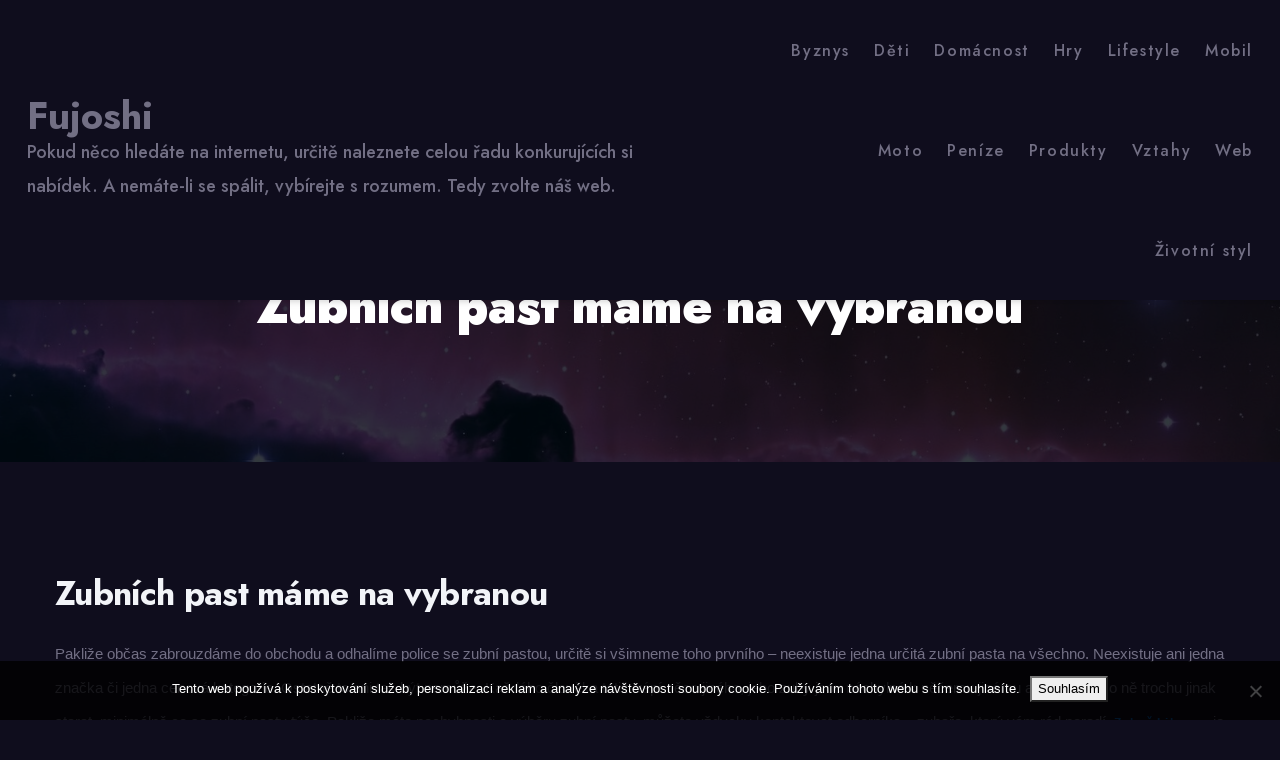

--- FILE ---
content_type: text/html; charset=UTF-8
request_url: https://www.fujoshi.cz/zubnich-past-mame-na-vybranou/
body_size: 16576
content:
<!DOCTYPE html>

<html class="no-js" lang="cs">

	<head>

		<meta charset="UTF-8">
		<meta name="viewport" content="width=device-width, initial-scale=1.0" >

		<link rel="profile" href="https://gmpg.org/xfn/11">

		<style>
:root {
	--thm-primary: #af0171;
}
</style>
	<meta name='robots' content='index, follow, max-image-preview:large, max-snippet:-1, max-video-preview:-1' />

	<!-- This site is optimized with the Yoast SEO plugin v26.5 - https://yoast.com/wordpress/plugins/seo/ -->
	<title>Zubních past máme na vybranou</title>
	<meta name="description" content="Jakou zubní pastu použít a čemu se doslova vyhnout? Prozradíme vám několik typů proto, abyste mohli vybrat vhodnou zubní pastu pro vás i pro vaše blízké." />
	<link rel="canonical" href="https://www.fujoshi.cz/zubnich-past-mame-na-vybranou/" />
	<meta property="og:locale" content="cs_CZ" />
	<meta property="og:type" content="article" />
	<meta property="og:title" content="Zubních past máme na vybranou" />
	<meta property="og:description" content="Jakou zubní pastu použít a čemu se doslova vyhnout? Prozradíme vám několik typů proto, abyste mohli vybrat vhodnou zubní pastu pro vás i pro vaše blízké." />
	<meta property="og:url" content="https://www.fujoshi.cz/zubnich-past-mame-na-vybranou/" />
	<meta property="og:site_name" content="Fujoshi" />
	<meta property="article:published_time" content="2020-04-20T08:12:36+00:00" />
	<meta property="article:modified_time" content="2023-05-07T18:43:20+00:00" />
	<meta name="twitter:card" content="summary_large_image" />
	<meta name="twitter:label1" content="Napsal(a)" />
	<meta name="twitter:data1" content="" />
	<meta name="twitter:label2" content="Odhadovaná doba čtení" />
	<meta name="twitter:data2" content="2 minuty" />
	<!-- / Yoast SEO plugin. -->


<link rel='dns-prefetch' href='//fonts.googleapis.com' />
<style id='wp-img-auto-sizes-contain-inline-css'>
img:is([sizes=auto i],[sizes^="auto," i]){contain-intrinsic-size:3000px 1500px}
/*# sourceURL=wp-img-auto-sizes-contain-inline-css */
</style>
<style id='wp-block-library-inline-css'>
:root{--wp-block-synced-color:#7a00df;--wp-block-synced-color--rgb:122,0,223;--wp-bound-block-color:var(--wp-block-synced-color);--wp-editor-canvas-background:#ddd;--wp-admin-theme-color:#007cba;--wp-admin-theme-color--rgb:0,124,186;--wp-admin-theme-color-darker-10:#006ba1;--wp-admin-theme-color-darker-10--rgb:0,107,160.5;--wp-admin-theme-color-darker-20:#005a87;--wp-admin-theme-color-darker-20--rgb:0,90,135;--wp-admin-border-width-focus:2px}@media (min-resolution:192dpi){:root{--wp-admin-border-width-focus:1.5px}}.wp-element-button{cursor:pointer}:root .has-very-light-gray-background-color{background-color:#eee}:root .has-very-dark-gray-background-color{background-color:#313131}:root .has-very-light-gray-color{color:#eee}:root .has-very-dark-gray-color{color:#313131}:root .has-vivid-green-cyan-to-vivid-cyan-blue-gradient-background{background:linear-gradient(135deg,#00d084,#0693e3)}:root .has-purple-crush-gradient-background{background:linear-gradient(135deg,#34e2e4,#4721fb 50%,#ab1dfe)}:root .has-hazy-dawn-gradient-background{background:linear-gradient(135deg,#faaca8,#dad0ec)}:root .has-subdued-olive-gradient-background{background:linear-gradient(135deg,#fafae1,#67a671)}:root .has-atomic-cream-gradient-background{background:linear-gradient(135deg,#fdd79a,#004a59)}:root .has-nightshade-gradient-background{background:linear-gradient(135deg,#330968,#31cdcf)}:root .has-midnight-gradient-background{background:linear-gradient(135deg,#020381,#2874fc)}:root{--wp--preset--font-size--normal:16px;--wp--preset--font-size--huge:42px}.has-regular-font-size{font-size:1em}.has-larger-font-size{font-size:2.625em}.has-normal-font-size{font-size:var(--wp--preset--font-size--normal)}.has-huge-font-size{font-size:var(--wp--preset--font-size--huge)}.has-text-align-center{text-align:center}.has-text-align-left{text-align:left}.has-text-align-right{text-align:right}.has-fit-text{white-space:nowrap!important}#end-resizable-editor-section{display:none}.aligncenter{clear:both}.items-justified-left{justify-content:flex-start}.items-justified-center{justify-content:center}.items-justified-right{justify-content:flex-end}.items-justified-space-between{justify-content:space-between}.screen-reader-text{border:0;clip-path:inset(50%);height:1px;margin:-1px;overflow:hidden;padding:0;position:absolute;width:1px;word-wrap:normal!important}.screen-reader-text:focus{background-color:#ddd;clip-path:none;color:#444;display:block;font-size:1em;height:auto;left:5px;line-height:normal;padding:15px 23px 14px;text-decoration:none;top:5px;width:auto;z-index:100000}html :where(.has-border-color){border-style:solid}html :where([style*=border-top-color]){border-top-style:solid}html :where([style*=border-right-color]){border-right-style:solid}html :where([style*=border-bottom-color]){border-bottom-style:solid}html :where([style*=border-left-color]){border-left-style:solid}html :where([style*=border-width]){border-style:solid}html :where([style*=border-top-width]){border-top-style:solid}html :where([style*=border-right-width]){border-right-style:solid}html :where([style*=border-bottom-width]){border-bottom-style:solid}html :where([style*=border-left-width]){border-left-style:solid}html :where(img[class*=wp-image-]){height:auto;max-width:100%}:where(figure){margin:0 0 1em}html :where(.is-position-sticky){--wp-admin--admin-bar--position-offset:var(--wp-admin--admin-bar--height,0px)}@media screen and (max-width:600px){html :where(.is-position-sticky){--wp-admin--admin-bar--position-offset:0px}}

/*# sourceURL=wp-block-library-inline-css */
</style><style id='global-styles-inline-css'>
:root{--wp--preset--aspect-ratio--square: 1;--wp--preset--aspect-ratio--4-3: 4/3;--wp--preset--aspect-ratio--3-4: 3/4;--wp--preset--aspect-ratio--3-2: 3/2;--wp--preset--aspect-ratio--2-3: 2/3;--wp--preset--aspect-ratio--16-9: 16/9;--wp--preset--aspect-ratio--9-16: 9/16;--wp--preset--color--black: #000000;--wp--preset--color--cyan-bluish-gray: #abb8c3;--wp--preset--color--white: #ffffff;--wp--preset--color--pale-pink: #f78da7;--wp--preset--color--vivid-red: #cf2e2e;--wp--preset--color--luminous-vivid-orange: #ff6900;--wp--preset--color--luminous-vivid-amber: #fcb900;--wp--preset--color--light-green-cyan: #7bdcb5;--wp--preset--color--vivid-green-cyan: #00d084;--wp--preset--color--pale-cyan-blue: #8ed1fc;--wp--preset--color--vivid-cyan-blue: #0693e3;--wp--preset--color--vivid-purple: #9b51e0;--wp--preset--gradient--vivid-cyan-blue-to-vivid-purple: linear-gradient(135deg,rgb(6,147,227) 0%,rgb(155,81,224) 100%);--wp--preset--gradient--light-green-cyan-to-vivid-green-cyan: linear-gradient(135deg,rgb(122,220,180) 0%,rgb(0,208,130) 100%);--wp--preset--gradient--luminous-vivid-amber-to-luminous-vivid-orange: linear-gradient(135deg,rgb(252,185,0) 0%,rgb(255,105,0) 100%);--wp--preset--gradient--luminous-vivid-orange-to-vivid-red: linear-gradient(135deg,rgb(255,105,0) 0%,rgb(207,46,46) 100%);--wp--preset--gradient--very-light-gray-to-cyan-bluish-gray: linear-gradient(135deg,rgb(238,238,238) 0%,rgb(169,184,195) 100%);--wp--preset--gradient--cool-to-warm-spectrum: linear-gradient(135deg,rgb(74,234,220) 0%,rgb(151,120,209) 20%,rgb(207,42,186) 40%,rgb(238,44,130) 60%,rgb(251,105,98) 80%,rgb(254,248,76) 100%);--wp--preset--gradient--blush-light-purple: linear-gradient(135deg,rgb(255,206,236) 0%,rgb(152,150,240) 100%);--wp--preset--gradient--blush-bordeaux: linear-gradient(135deg,rgb(254,205,165) 0%,rgb(254,45,45) 50%,rgb(107,0,62) 100%);--wp--preset--gradient--luminous-dusk: linear-gradient(135deg,rgb(255,203,112) 0%,rgb(199,81,192) 50%,rgb(65,88,208) 100%);--wp--preset--gradient--pale-ocean: linear-gradient(135deg,rgb(255,245,203) 0%,rgb(182,227,212) 50%,rgb(51,167,181) 100%);--wp--preset--gradient--electric-grass: linear-gradient(135deg,rgb(202,248,128) 0%,rgb(113,206,126) 100%);--wp--preset--gradient--midnight: linear-gradient(135deg,rgb(2,3,129) 0%,rgb(40,116,252) 100%);--wp--preset--font-size--small: 13px;--wp--preset--font-size--medium: 20px;--wp--preset--font-size--large: 36px;--wp--preset--font-size--x-large: 42px;--wp--preset--spacing--20: 0.44rem;--wp--preset--spacing--30: 0.67rem;--wp--preset--spacing--40: 1rem;--wp--preset--spacing--50: 1.5rem;--wp--preset--spacing--60: 2.25rem;--wp--preset--spacing--70: 3.38rem;--wp--preset--spacing--80: 5.06rem;--wp--preset--shadow--natural: 6px 6px 9px rgba(0, 0, 0, 0.2);--wp--preset--shadow--deep: 12px 12px 50px rgba(0, 0, 0, 0.4);--wp--preset--shadow--sharp: 6px 6px 0px rgba(0, 0, 0, 0.2);--wp--preset--shadow--outlined: 6px 6px 0px -3px rgb(255, 255, 255), 6px 6px rgb(0, 0, 0);--wp--preset--shadow--crisp: 6px 6px 0px rgb(0, 0, 0);}:where(.is-layout-flex){gap: 0.5em;}:where(.is-layout-grid){gap: 0.5em;}body .is-layout-flex{display: flex;}.is-layout-flex{flex-wrap: wrap;align-items: center;}.is-layout-flex > :is(*, div){margin: 0;}body .is-layout-grid{display: grid;}.is-layout-grid > :is(*, div){margin: 0;}:where(.wp-block-columns.is-layout-flex){gap: 2em;}:where(.wp-block-columns.is-layout-grid){gap: 2em;}:where(.wp-block-post-template.is-layout-flex){gap: 1.25em;}:where(.wp-block-post-template.is-layout-grid){gap: 1.25em;}.has-black-color{color: var(--wp--preset--color--black) !important;}.has-cyan-bluish-gray-color{color: var(--wp--preset--color--cyan-bluish-gray) !important;}.has-white-color{color: var(--wp--preset--color--white) !important;}.has-pale-pink-color{color: var(--wp--preset--color--pale-pink) !important;}.has-vivid-red-color{color: var(--wp--preset--color--vivid-red) !important;}.has-luminous-vivid-orange-color{color: var(--wp--preset--color--luminous-vivid-orange) !important;}.has-luminous-vivid-amber-color{color: var(--wp--preset--color--luminous-vivid-amber) !important;}.has-light-green-cyan-color{color: var(--wp--preset--color--light-green-cyan) !important;}.has-vivid-green-cyan-color{color: var(--wp--preset--color--vivid-green-cyan) !important;}.has-pale-cyan-blue-color{color: var(--wp--preset--color--pale-cyan-blue) !important;}.has-vivid-cyan-blue-color{color: var(--wp--preset--color--vivid-cyan-blue) !important;}.has-vivid-purple-color{color: var(--wp--preset--color--vivid-purple) !important;}.has-black-background-color{background-color: var(--wp--preset--color--black) !important;}.has-cyan-bluish-gray-background-color{background-color: var(--wp--preset--color--cyan-bluish-gray) !important;}.has-white-background-color{background-color: var(--wp--preset--color--white) !important;}.has-pale-pink-background-color{background-color: var(--wp--preset--color--pale-pink) !important;}.has-vivid-red-background-color{background-color: var(--wp--preset--color--vivid-red) !important;}.has-luminous-vivid-orange-background-color{background-color: var(--wp--preset--color--luminous-vivid-orange) !important;}.has-luminous-vivid-amber-background-color{background-color: var(--wp--preset--color--luminous-vivid-amber) !important;}.has-light-green-cyan-background-color{background-color: var(--wp--preset--color--light-green-cyan) !important;}.has-vivid-green-cyan-background-color{background-color: var(--wp--preset--color--vivid-green-cyan) !important;}.has-pale-cyan-blue-background-color{background-color: var(--wp--preset--color--pale-cyan-blue) !important;}.has-vivid-cyan-blue-background-color{background-color: var(--wp--preset--color--vivid-cyan-blue) !important;}.has-vivid-purple-background-color{background-color: var(--wp--preset--color--vivid-purple) !important;}.has-black-border-color{border-color: var(--wp--preset--color--black) !important;}.has-cyan-bluish-gray-border-color{border-color: var(--wp--preset--color--cyan-bluish-gray) !important;}.has-white-border-color{border-color: var(--wp--preset--color--white) !important;}.has-pale-pink-border-color{border-color: var(--wp--preset--color--pale-pink) !important;}.has-vivid-red-border-color{border-color: var(--wp--preset--color--vivid-red) !important;}.has-luminous-vivid-orange-border-color{border-color: var(--wp--preset--color--luminous-vivid-orange) !important;}.has-luminous-vivid-amber-border-color{border-color: var(--wp--preset--color--luminous-vivid-amber) !important;}.has-light-green-cyan-border-color{border-color: var(--wp--preset--color--light-green-cyan) !important;}.has-vivid-green-cyan-border-color{border-color: var(--wp--preset--color--vivid-green-cyan) !important;}.has-pale-cyan-blue-border-color{border-color: var(--wp--preset--color--pale-cyan-blue) !important;}.has-vivid-cyan-blue-border-color{border-color: var(--wp--preset--color--vivid-cyan-blue) !important;}.has-vivid-purple-border-color{border-color: var(--wp--preset--color--vivid-purple) !important;}.has-vivid-cyan-blue-to-vivid-purple-gradient-background{background: var(--wp--preset--gradient--vivid-cyan-blue-to-vivid-purple) !important;}.has-light-green-cyan-to-vivid-green-cyan-gradient-background{background: var(--wp--preset--gradient--light-green-cyan-to-vivid-green-cyan) !important;}.has-luminous-vivid-amber-to-luminous-vivid-orange-gradient-background{background: var(--wp--preset--gradient--luminous-vivid-amber-to-luminous-vivid-orange) !important;}.has-luminous-vivid-orange-to-vivid-red-gradient-background{background: var(--wp--preset--gradient--luminous-vivid-orange-to-vivid-red) !important;}.has-very-light-gray-to-cyan-bluish-gray-gradient-background{background: var(--wp--preset--gradient--very-light-gray-to-cyan-bluish-gray) !important;}.has-cool-to-warm-spectrum-gradient-background{background: var(--wp--preset--gradient--cool-to-warm-spectrum) !important;}.has-blush-light-purple-gradient-background{background: var(--wp--preset--gradient--blush-light-purple) !important;}.has-blush-bordeaux-gradient-background{background: var(--wp--preset--gradient--blush-bordeaux) !important;}.has-luminous-dusk-gradient-background{background: var(--wp--preset--gradient--luminous-dusk) !important;}.has-pale-ocean-gradient-background{background: var(--wp--preset--gradient--pale-ocean) !important;}.has-electric-grass-gradient-background{background: var(--wp--preset--gradient--electric-grass) !important;}.has-midnight-gradient-background{background: var(--wp--preset--gradient--midnight) !important;}.has-small-font-size{font-size: var(--wp--preset--font-size--small) !important;}.has-medium-font-size{font-size: var(--wp--preset--font-size--medium) !important;}.has-large-font-size{font-size: var(--wp--preset--font-size--large) !important;}.has-x-large-font-size{font-size: var(--wp--preset--font-size--x-large) !important;}
/*# sourceURL=global-styles-inline-css */
</style>

<style id='classic-theme-styles-inline-css'>
/*! This file is auto-generated */
.wp-block-button__link{color:#fff;background-color:#32373c;border-radius:9999px;box-shadow:none;text-decoration:none;padding:calc(.667em + 2px) calc(1.333em + 2px);font-size:1.125em}.wp-block-file__button{background:#32373c;color:#fff;text-decoration:none}
/*# sourceURL=/wp-includes/css/classic-themes.min.css */
</style>
<link rel='stylesheet' id='cookie-notice-front-css' href='https://www.fujoshi.cz/wp-content/plugins/cookie-notice/css/front.min.css?ver=2.5.10' media='all' />
<link rel='stylesheet' id='kk-star-ratings-css' href='https://www.fujoshi.cz/wp-content/plugins/kk-star-ratings/src/core/public/css/kk-star-ratings.min.css?ver=5.4.10.3' media='all' />
<link rel='stylesheet' id='bootstrap-min-css' href='https://www.fujoshi.cz/wp-content/themes/formula/assets/vendors/bootstrap/css/bootstrap.min.css?ver=5.0.0' media='all' />
<link rel='stylesheet' id='animate-min-css' href='https://www.fujoshi.cz/wp-content/themes/formula/assets/vendors/animate/animate.min.css?ver=6.9' media='all' />
<link rel='stylesheet' id='fontawesome-min-css' href='https://www.fujoshi.cz/wp-content/themes/formula/assets/vendors/fontawesome/css/all.min.css?ver=6.9' media='all' />
<link rel='stylesheet' id='carousel-min-css' href='https://www.fujoshi.cz/wp-content/themes/formula/assets/vendors/owl-carousel/owl.carousel.min.css?ver=6.9' media='all' />
<link rel='stylesheet' id='odometer-min-css' href='https://www.fujoshi.cz/wp-content/themes/formula/assets/vendors/odometer/odometer.min.css?ver=6.9' media='all' />
<link rel='stylesheet' id='bootstrap-smartmenus-css-css' href='https://www.fujoshi.cz/wp-content/themes/formula/assets/css/bootstrap-smartmenus.css?ver=6.9' media='all' />
<link rel='stylesheet' id='menu-css-css' href='https://www.fujoshi.cz/wp-content/themes/formula/assets/css/menu-css.css?ver=6.9' media='all' />
<link rel='stylesheet' id='responsive-css' href='https://www.fujoshi.cz/wp-content/themes/formula/assets/css/formula-responsive.css?ver=6.9' media='all' />
<link rel='stylesheet' id='theme-dark-css-css' href='https://www.fujoshi.cz/wp-content/themes/formula/assets/css/colors/theme-dark.css?ver=6.9' media='all' />
<link rel='stylesheet' id='chld_thm_cfg_parent-css' href='https://www.fujoshi.cz/wp-content/themes/formula/style.css?ver=6.9' media='all' />
<link rel='stylesheet' id='jost-fonts-css' href='https://fonts.googleapis.com/css2?family=Jost%3Aital%2Cwght%400%2C100%3B0%2C200%3B0%2C300%3B0%2C400%3B0%2C500%3B0%2C600%3B0%2C700%3B0%2C800%3B0%2C900%3B1%2C100%3B1%2C200%3B1%2C300%3B1%2C400%3B1%2C500%3B1%2C600%3B1%2C700%3B1%2C800%3B1%2C900&#038;display=swap&#038;ver=6.9' media='all' />
<link rel='stylesheet' id='rtl-css-css' href='https://www.fujoshi.cz/wp-content/themes/formula/assets/css/formula-rtl.css?ver=6.9' media='all' />
<link rel='stylesheet' id='formula-style-css' href='https://www.fujoshi.cz/wp-content/themes/formula-dark/style.css?ver=0.0.8' media='all' />
<style id='formula-style-inline-css'>
.site-logo img {
			max-width: 210px;
			height: auto;
			}
.page-title-module {
				background: #17212c url(https://www.fujoshi.cz/wp-content/themes/formula-dark/assets/images/page-header.jpg);
				background-attachment: scroll;
				background-position: top center;
				background-repeat: no-repeat;
				background-size: cover;
				background-attachment: fixed;
			}
.page-title-module:before {
				background-color:  !important;
			}

/*# sourceURL=formula-style-inline-css */
</style>
<link rel='stylesheet' id='woocommerce-css-css' href='https://www.fujoshi.cz/wp-content/themes/formula/assets/css/woocommerce.css?ver=6.9' media='all' />
<link rel='stylesheet' id='font-awesome-4.7.0-css-css' href='https://www.fujoshi.cz/wp-content/themes/formula/assets/css/font-awesome-4.0.7/css/font-awesome.min.css?ver=6.9' media='all' />
<link rel='stylesheet' id='OpenSans-fonts-css' href='https://fonts.googleapis.com/css?family=Open+Sans%3A300%2C400%2C400i%2C500%2C600%2C600i%2C700%2C700i%2C800&#038;ver=6.9' media='all' />
<link rel='stylesheet' id='Montserrat-fonts-css' href='https://fonts.googleapis.com/css?family=Montserrat%3A300%2C300i%2C400%2C400i%2C500%2C500i%2C600%2C700%2C800%2C900&#038;ver=6.9' media='all' />
<link rel='stylesheet' id='formula-google-fonts-css' href='//fonts.googleapis.com/css?family=ABeeZee%7CAbel%7CAbril+Fatface%7CAclonica%7CAcme%7CActor%7CAdamina%7CAdvent+Pro%7CAguafina+Script%7CAkronim%7CAladin%7CAldrich%7CAlef%7CAlegreya%7CAlegreya+SC%7CAlegreya+Sans%7CAlegreya+Sans+SC%7CAlex+Brush%7CAlfa+Slab+One%7CAlice%7CAlike%7CAlike+Angular%7CAllan%7CAllerta%7CAllerta+Stencil%7CAllura%7CAlmendra%7CAlmendra+Display%7CAlmendra+SC%7CAmarante%7CAmaranth%7CAmatic+SC%7CAmatica+SC%7CAmethysta%7CAmiko%7CAmiri%7CAmita%7CAnaheim%7CAndada%7CAndika%7CAngkor%7CAnnie+Use+Your+Telescope%7CAnonymous+Pro%7CAntic%7CAntic+Didone%7CAntic+Slab%7CAnton%7CArapey%7CArbutus%7CArbutus+Slab%7CArchitects+Daughter%7CArchivo+Black%7CArchivo+Narrow%7CAref+Ruqaa%7CArima+Madurai%7CArimo%7CArizonia%7CArmata%7CArtifika%7CArvo%7CArya%7CAsap%7CAsar%7CAsset%7CAssistant%7CAstloch%7CAsul%7CAthiti%7CAtma%7CAtomic+Age%7CAubrey%7CAudiowide%7CAutour+One%7CAverage%7CAverage+Sans%7CAveria+Gruesa+Libre%7CAveria+Libre%7CAveria+Sans+Libre%7CAveria+Serif+Libre%7CBad+Script%7CBaloo%7CBaloo+Bhai%7CBaloo+Da%7CBaloo+Thambi%7CBalthazar%7CBangers%7CBasic%7CBattambang%7CBaumans%7CBayon%7CBelgrano%7CBelleza%7CBenchNine%7CBentham%7CBerkshire+Swash%7CBevan%7CBigelow+Rules%7CBigshot+One%7CBilbo%7CBilbo+Swash+Caps%7CBioRhyme%7CBioRhyme+Expanded%7CBiryani%7CBitter%7CBlack+Ops+One%7CBokor%7CBonbon%7CBoogaloo%7CBowlby+One%7CBowlby+One+SC%7CBrawler%7CBree+Serif%7CBubblegum+Sans%7CBubbler+One%7CBuda%7CBuenard%7CBungee%7CBungee+Hairline%7CBungee+Inline%7CBungee+Outline%7CBungee+Shade%7CButcherman%7CButterfly+Kids%7CCabin%7CCabin+Condensed%7CCabin+Sketch%7CCaesar+Dressing%7CCagliostro%7CCairo%7CCalligraffitti%7CCambay%7CCambo%7CCandal%7CCantarell%7CCantata+One%7CCantora+One%7CCapriola%7CCardo%7CCarme%7CCarrois+Gothic%7CCarrois+Gothic+SC%7CCarter+One%7CCatamaran%7CCaudex%7CCaveat%7CCaveat+Brush%7CCedarville+Cursive%7CCeviche+One%7CChanga%7CChanga+One%7CChango%7CChathura%7CChau+Philomene+One%7CChela+One%7CChelsea+Market%7CChenla%7CCherry+Cream+Soda%7CCherry+Swash%7CChewy%7CChicle%7CChivo%7CChonburi%7CCinzel%7CCinzel+Decorative%7CClicker+Script%7CCoda%7CCoda+Caption%7CCodystar%7CCoiny%7CCombo%7CComfortaa%7CComing+Soon%7CConcert+One%7CCondiment%7CContent%7CContrail+One%7CConvergence%7CCookie%7CCopse%7CCorben%7CCormorant%7CCormorant+Garamond%7CCormorant+Infant%7CCormorant+SC%7CCormorant+Unicase%7CCormorant+Upright%7CCourgette%7CCousine%7CCoustard%7CCovered+By+Your+Grace%7CCrafty+Girls%7CCreepster%7CCrete+Round%7CCrimson+Text%7CCroissant+One%7CCrushed%7CCuprum%7CCutive%7CCutive+Mono%7CDamion%7CDancing+Script%7CDangrek%7CDavid+Libre%7CDawning+of+a+New+Day%7CDays+One%7CDekko%7CDelius%7CDelius+Swash+Caps%7CDelius+Unicase%7CDella+Respira%7CDenk+One%7CDevonshire%7CDhurjati%7CDidact+Gothic%7CDiplomata%7CDiplomata+SC%7CDomine%7CDonegal+One%7CDoppio+One%7CDorsa%7CDosis%7CDr+Sugiyama%7CDroid+Sans%7CDroid+Sans+Mono%7CDroid+Serif%7CDuru+Sans%7CDynalight%7CEB+Garamond%7CEagle+Lake%7CEater%7CEconomica%7CEczar%7CEk+Mukta%7CEl+Messiri%7CElectrolize%7CElsie%7CElsie+Swash+Caps%7CEmblema+One%7CEmilys+Candy%7CEngagement%7CEnglebert%7CEnriqueta%7CErica+One%7CEsteban%7CEuphoria+Script%7CEwert%7CExo%7CExo+2%7CExpletus+Sans%7CFanwood+Text%7CFarsan%7CFascinate%7CFascinate+Inline%7CFaster+One%7CFasthand%7CFauna+One%7CFederant%7CFedero%7CFelipa%7CFenix%7CFinger+Paint%7CFira+Mono%7CFira+Sans%7CFjalla+One%7CFjord+One%7CFlamenco%7CFlavors%7CFondamento%7CFontdiner+Swanky%7CForum%7CFrancois+One%7CFrank+Ruhl+Libre%7CFreckle+Face%7CFredericka+the+Great%7CFredoka+One%7CFreehand%7CFresca%7CFrijole%7CFruktur%7CFugaz+One%7CGFS+Didot%7CGFS+Neohellenic%7CGabriela%7CGafata%7CGalada%7CGaldeano%7CGalindo%7CGentium+Basic%7CGentium+Book+Basic%7CGeo%7CGeostar%7CGeostar+Fill%7CGermania+One%7CGidugu%7CGilda+Display%7CGive+You+Glory%7CGlass+Antiqua%7CGlegoo%7CGloria+Hallelujah%7CGoblin+One%7CGochi+Hand%7CGorditas%7CGoudy+Bookletter+1911%7CGraduate%7CGrand+Hotel%7CGravitas+One%7CGreat+Vibes%7CGriffy%7CGruppo%7CGudea%7CGurajada%7CHabibi%7CHalant%7CHammersmith+One%7CHanalei%7CHanalei+Fill%7CHandlee%7CHanuman%7CHappy+Monkey%7CHarmattan%7CHeadland+One%7CHeebo%7CHenny+Penny%7CHerr+Von+Muellerhoff%7CHind%7CHind+Guntur%7CHind+Madurai%7CHind+Siliguri%7CHind+Vadodara%7CHoltwood+One+SC%7CHomemade+Apple%7CHomenaje%7CIM+Fell+DW+Pica%7CIM+Fell+DW+Pica+SC%7CIM+Fell+Double+Pica%7CIM+Fell+Double+Pica+SC%7CIM+Fell+English%7CIM+Fell+English+SC%7CIM+Fell+French+Canon%7CIM+Fell+French+Canon+SC%7CIM+Fell+Great+Primer%7CIM+Fell+Great+Primer+SC%7CIceberg%7CIceland%7CImprima%7CInconsolata%7CInder%7CIndie+Flower%7CInika%7CInknut+Antiqua%7CIrish+Grover%7CIstok+Web%7CItaliana%7CItalianno%7CItim%7CJacques+Francois%7CJacques+Francois+Shadow%7CJaldi%7CJim+Nightshade%7CJockey+One%7CJolly+Lodger%7CJomhuria%7CJosefin+Sans%7CJosefin+Slab%7CJoti+One%7CJudson%7CJulee%7CJulius+Sans+One%7CJunge%7CJura%7CJust+Another+Hand%7CJust+Me+Again+Down+Here%7CKadwa%7CKalam%7CKameron%7CKanit%7CKantumruy%7CKarla%7CKarma%7CKatibeh%7CKaushan+Script%7CKavivanar%7CKavoon%7CKdam+Thmor%7CKeania+One%7CKelly+Slab%7CKenia%7CKhand%7CKhmer%7CKhula%7CKite+One%7CKnewave%7CKotta+One%7CKoulen%7CKranky%7CKreon%7CKristi%7CKrona+One%7CKumar+One%7CKumar+One+Outline%7CKurale%7CLa+Belle+Aurore%7CLaila%7CLakki+Reddy%7CLalezar%7CLancelot%7CLateef%7CLato%7CLeague+Script%7CLeckerli+One%7CLedger%7CLekton%7CLemon%7CLemonada%7CLibre+Baskerville%7CLibre+Franklin%7CLife+Savers%7CLilita+One%7CLily+Script+One%7CLimelight%7CLinden+Hill%7CLobster%7CLobster+Two%7CLondrina+Outline%7CLondrina+Shadow%7CLondrina+Sketch%7CLondrina+Solid%7CLora%7CLove+Ya+Like+A+Sister%7CLoved+by+the+King%7CLovers+Quarrel%7CLuckiest+Guy%7CLusitana%7CLustria%7CMacondo%7CMacondo+Swash+Caps%7CMada%7CMagra%7CMaiden+Orange%7CMaitree%7CMako%7CMallanna%7CMandali%7CMarcellus%7CMarcellus+SC%7CMarck+Script%7CMargarine%7CMarko+One%7CMarmelad%7CMartel%7CMartel+Sans%7CMarvel%7CMate%7CMate+SC%7CMaven+Pro%7CMcLaren%7CMeddon%7CMedievalSharp%7CMedula+One%7CMeera+Inimai%7CMegrim%7CMeie+Script%7CMerienda%7CMerienda+One%7CMerriweather%7CMerriweather+Sans%7CMetal%7CMetal+Mania%7CMetamorphous%7CMetrophobic%7CMichroma%7CMilonga%7CMiltonian%7CMiltonian+Tattoo%7CMiniver%7CMiriam+Libre%7CMirza%7CMiss+Fajardose%7CMitr%7CModak%7CModern+Antiqua%7CMogra%7CMolengo%7CMolle%7CMonda%7CMonofett%7CMonoton%7CMonsieur+La+Doulaise%7CMontaga%7CMontez%7CMontserrat%7CMontserrat+Alternates%7CMontserrat+Subrayada%7CMoul%7CMoulpali%7CMountains+of+Christmas%7CMouse+Memoirs%7CMr+Bedfort%7CMr+Dafoe%7CMr+De+Haviland%7CMrs+Saint+Delafield%7CMrs+Sheppards%7CMukta+Vaani%7CMuli%7CMystery+Quest%7CNTR%7CNeucha%7CNeuton%7CNew+Rocker%7CNews+Cycle%7CNiconne%7CNixie+One%7CNobile%7CNokora%7CNorican%7CNosifer%7CNothing+You+Could+Do%7CNoticia+Text%7CNoto+Sans%7CNoto+Serif%7CNova+Cut%7CNova+Flat%7CNova+Mono%7CNova+Oval%7CNova+Round%7CNova+Script%7CNova+Slim%7CNova+Square%7CNumans%7CNunito%7COdor+Mean+Chey%7COffside%7COld+Standard+TT%7COldenburg%7COleo+Script%7COleo+Script+Swash+Caps%7COpen+Sans%7COpen+Sans+Condensed%7COranienbaum%7COrbitron%7COregano%7COrienta%7COriginal+Surfer%7COswald%7COver+the+Rainbow%7COverlock%7COverlock+SC%7COvo%7COxygen%7COxygen+Mono%7CPT+Mono%7CPT+Sans%7CPT+Sans+Caption%7CPT+Sans+Narrow%7CPT+Serif%7CPT+Serif+Caption%7CPacifico%7CPalanquin%7CPalanquin+Dark%7CPaprika%7CParisienne%7CPassero+One%7CPassion+One%7CPathway+Gothic+One%7CPatrick+Hand%7CPatrick+Hand+SC%7CPattaya%7CPatua+One%7CPavanam%7CPaytone+One%7CPeddana%7CPeralta%7CPermanent+Marker%7CPetit+Formal+Script%7CPetrona%7CPhilosopher%7CPiedra%7CPinyon+Script%7CPirata+One%7CPlaster%7CPlay%7CPlayball%7CPlayfair+Display%7CPlayfair+Display+SC%7CPodkova%7CPoiret+One%7CPoller+One%7CPoly%7CPompiere%7CPontano+Sans%7CPoppins%7CPort+Lligat+Sans%7CPort+Lligat+Slab%7CPragati+Narrow%7CPrata%7CPreahvihear%7CPress+Start+2P%7CPridi%7CPrincess+Sofia%7CProciono%7CPrompt%7CProsto+One%7CProza+Libre%7CPuritan%7CPurple+Purse%7CQuando%7CQuantico%7CQuattrocento%7CQuattrocento+Sans%7CQuestrial%7CQuicksand%7CQuintessential%7CQwigley%7CRacing+Sans+One%7CRadley%7CRajdhani%7CRakkas%7CRaleway%7CRaleway+Dots%7CRamabhadra%7CRamaraja%7CRambla%7CRammetto+One%7CRanchers%7CRancho%7CRanga%7CRasa%7CRationale%7CRavi+Prakash%7CRedressed%7CReem+Kufi%7CReenie+Beanie%7CRevalia%7CRhodium+Libre%7CRibeye%7CRibeye+Marrow%7CRighteous%7CRisque%7CRoboto%7CRoboto+Condensed%7CRoboto+Mono%7CRoboto+Slab%7CRochester%7CRock+Salt%7CRokkitt%7CRomanesco%7CRopa+Sans%7CRosario%7CRosarivo%7CRouge+Script%7CRozha+One%7CRubik%7CRubik+Mono+One%7CRubik+One%7CRuda%7CRufina%7CRuge+Boogie%7CRuluko%7CRum+Raisin%7CRuslan+Display%7CRusso+One%7CRuthie%7CRye%7CSacramento%7CSahitya%7CSail%7CSalsa%7CSanchez%7CSancreek%7CSansita+One%7CSarala%7CSarina%7CSarpanch%7CSatisfy%7CScada%7CScheherazade%7CSchoolbell%7CScope+One%7CSeaweed+Script%7CSecular+One%7CSevillana%7CSeymour+One%7CShadows+Into+Light%7CShadows+Into+Light+Two%7CShanti%7CShare%7CShare+Tech%7CShare+Tech+Mono%7CShojumaru%7CShort+Stack%7CShrikhand%7CSiemreap%7CSigmar+One%7CSignika%7CSignika+Negative%7CSimonetta%7CSintony%7CSirin+Stencil%7CSix+Caps%7CSkranji%7CSlabo+13px%7CSlabo+27px%7CSlackey%7CSmokum%7CSmythe%7CSniglet%7CSnippet%7CSnowburst+One%7CSofadi+One%7CSofia%7CSonsie+One%7CSorts+Mill+Goudy%7CSource+Code+Pro%7CSource+Sans+Pro%7CSource+Serif+Pro%7CSpace+Mono%7CSpecial+Elite%7CSpicy+Rice%7CSpinnaker%7CSpirax%7CSquada+One%7CSree+Krushnadevaraya%7CSriracha%7CStalemate%7CStalinist+One%7CStardos+Stencil%7CStint+Ultra+Condensed%7CStint+Ultra+Expanded%7CStoke%7CStrait%7CSue+Ellen+Francisco%7CSuez+One%7CSumana%7CSunshiney%7CSupermercado+One%7CSura%7CSuranna%7CSuravaram%7CSuwannaphum%7CSwanky+and+Moo+Moo%7CSyncopate%7CTangerine%7CTaprom%7CTauri%7CTaviraj%7CTeko%7CTelex%7CTenali+Ramakrishna%7CTenor+Sans%7CText+Me+One%7CThe+Girl+Next+Door%7CTienne%7CTillana%7CTimmana%7CTinos%7CTitan+One%7CTitillium+Web%7CTrade+Winds%7CTrirong%7CTrocchi%7CTrochut%7CTrykker%7CTulpen+One%7CUbuntu%7CUbuntu+Condensed%7CUbuntu+Mono%7CUltra%7CUncial+Antiqua%7CUnderdog%7CUnica+One%7CUnifrakturCook%7CUnifrakturMaguntia%7CUnkempt%7CUnlock%7CUnna%7CVT323%7CVampiro+One%7CVarela%7CVarela+Round%7CVast+Shadow%7CVesper+Libre%7CVibur%7CVidaloka%7CViga%7CVoces%7CVolkhov%7CVollkorn%7CVoltaire%7CWaiting+for+the+Sunrise%7CWallpoet%7CWalter+Turncoat%7CWarnes%7CWellfleet%7CWendy+One%7CWire+One%7CWork+Sans%7CYanone+Kaffeesatz%7CYantramanav%7CYatra+One%7CYellowtail%7CYeseva+One%7CYesteryear%7CYrsa%7CZeyada&#038;subset=latin%2Clatin-ext' media='all' />
<link rel='stylesheet' id='formula-default-fonts-css' href='//fonts.googleapis.com/css?family=Open+Sans%3A400%2C300%2C300italic%2C400italic%2C600%2C600italic%2C700%2C700italic%7CMontserrat%3A300%2C300italic%2C400%2C400italic%2C500%2C500italic%2C600%2C600italic%2C700%2Citalic%2C800%2C800italic%2C900%2C900italic&#038;subset=latin%2Clatin-ext' media='all' />
<script src="https://www.fujoshi.cz/wp-includes/js/jquery/jquery.min.js?ver=3.7.1" id="jquery-core-js"></script>
<script src="https://www.fujoshi.cz/wp-includes/js/jquery/jquery-migrate.min.js?ver=3.4.1" id="jquery-migrate-js"></script>
<script src="https://www.fujoshi.cz/wp-content/themes/formula/assets/js/bootstrap.js?ver=6.9" id="bootstrap-js-js"></script>
<script src="https://www.fujoshi.cz/wp-content/themes/formula/assets/vendors/jquery-appear/jquery.appear.min.js?ver=6.9" id="appear-min-js"></script>
<script src="https://www.fujoshi.cz/wp-content/themes/formula/assets/vendors/jquery-easing/jquery.easing.min.js?ver=6.9" id="easing-min-js"></script>
<script src="https://www.fujoshi.cz/wp-content/themes/formula/assets/vendors/bootstrap/js/bootstrap.bundle.min.js?ver=6.9" id="bootstrap-bundle-min-js"></script>
<script src="https://www.fujoshi.cz/wp-content/themes/formula/assets/vendors/wow/wow.js?ver=6.9" id="wow-js"></script>
<script src="https://www.fujoshi.cz/wp-content/themes/formula/assets/vendors/owl-carousel/owl.carousel.min.js?ver=6.9" id="owl-carousel-min-js"></script>
<script src="https://www.fujoshi.cz/wp-content/themes/formula/assets/vendors/odometer/odometer.min.js?ver=6.9" id="odometer-js"></script>
<script src="https://www.fujoshi.cz/wp-content/themes/formula/assets/js/formula.js?ver=6.9" id="formula-main-js"></script>
<script src="https://www.fujoshi.cz/wp-content/themes/formula/assets/js/index.js?ver=0.0.8" id="formula-js-js"></script>
<link rel="alternate" type="application/ld+json" href="https://www.fujoshi.cz/zubnich-past-mame-na-vybranou/?format=application/ld+json" title="Structured Descriptor Document (JSON-LD format)"><script type="application/ld+json" data-source="DataFeed:WordPress" data-schema="1741-post-Default">{"@context":"https:\/\/schema.org\/","@type":"Article","@id":"https:\/\/www.fujoshi.cz\/zubnich-past-mame-na-vybranou\/#Article","mainEntityOfPage":"https:\/\/www.fujoshi.cz\/zubnich-past-mame-na-vybranou\/","headline":"Zubn\u00edch past m\u00e1me na vybranou","name":"Zubn\u00edch past m\u00e1me na vybranou","description":"Jakou zubn\u00ed pastu pou\u017e\u00edt a \u010demu se doslova vyhnout? Prozrad\u00edme v\u00e1m n\u011bkolik typ\u016f proto, abyste mohli vybrat vhodnou zubn\u00ed pastu pro v\u00e1s i pro va\u0161e bl\u00edzk\u00e9.","datePublished":"2021-03-20","dateModified":"2023-05-07","author":{"@type":"Person","@id":"https:\/\/www.fujoshi.cz\/author\/#Person","name":"","url":"https:\/\/www.fujoshi.cz\/author\/","identifier":1,"image":{"@type":"ImageObject","@id":"https:\/\/secure.gravatar.com\/avatar\/087c2e57f451bc02fa8017914855d7c40cf6c7d5dc1637b868e007adc26322d1?s=96&d=mm&r=g","url":"https:\/\/secure.gravatar.com\/avatar\/087c2e57f451bc02fa8017914855d7c40cf6c7d5dc1637b868e007adc26322d1?s=96&d=mm&r=g","height":96,"width":96}},"publisher":{"@type":"Organization","name":"fujoshi.cz","logo":{"@type":"ImageObject","@id":"\/logo.png","url":"\/logo.png","width":600,"height":60}},"image":{"@type":"ImageObject","@id":"https:\/\/www.fujoshi.cz\/wp-content\/uploads\/hypertension-867855_640.jpg","url":"https:\/\/www.fujoshi.cz\/wp-content\/uploads\/hypertension-867855_640.jpg","height":0,"width":0},"url":"https:\/\/www.fujoshi.cz\/zubnich-past-mame-na-vybranou\/","about":["Produkty"],"wordCount":424,"articleBody":"      Pakli\u017ee ob\u010das zabrouzd\u00e1me do obchodu a odhal\u00edme police se zubn\u00ed pastou, ur\u010dit\u011b si v\u0161imneme toho prvn\u00edho \u2013 neexistuje jedna ur\u010dit\u00e1 zubn\u00ed pasta na v\u0161echno. Neexistuje ani jedna zna\u010dka \u010di jedna cenov\u00e1 kategorie. Ostatn\u011b to ani tak b\u00fdt nem\u016f\u017ee. Ka\u017ed\u00e9ho \u010dlov\u011bka toti\u017e tr\u00e1p\u00ed n\u011bco jin\u00e9ho, jeho zuby jsou n\u00e1chyln\u00e9 k n\u011b\u010demu jin\u00e9mu a je t\u0159eba se o n\u011b trochu jinak starat, minim\u00e1ln\u011b co se zubn\u00ed pasty t\u00fd\u010de. Pakli\u017ee m\u00e1te pochybnosti o v\u00fdb\u011bru zubn\u00ed pasty, m\u016f\u017eete v\u017edycky kontaktovat odborn\u00edka \u2013 zuba\u0159e, kter\u00fd v\u00e1m r\u00e1d porad\u00ed. Zuba\u0159 Liberec je v\u017edy dostupn\u00fd a krom\u011b odborn\u00e9 p\u00e9\u010de a vy\u0161et\u0159en\u00ed nab\u00edz\u00ed tak\u00e9 dobr\u00e9 poradenstv\u00ed, d\u00edky kter\u00e9mu se ji\u017e nebudete muset stresovat p\u0159i v\u00fdb\u011bru t\u00e9 spr\u00e1vn\u00e9 pasty.  M\u00e1me tedy n\u011bkolik druh\u016f zubn\u00edch past, kter\u00e9 si m\u016f\u017eeme koupit. V\u017edycky rad\u011bji do va\u0161eho zdrav\u00ed investujte v\u00edce. M\u016f\u017ee se st\u00e1t, \u017ee byste cht\u011bli u\u0161et\u0159it nebo n\u011bco podobn\u00e9ho, ale za takov\u00e9 produkty se opravdu pen\u00edze ne\u0161et\u0159\u00ed. Samoz\u0159ejm\u011b si nemus\u00edte kupovat pastu za \u0161est stovek, ale kolem sto pades\u00e1ti korun \u010di dvou set korun byste se pohybovat mohli a to i kdy\u017e m\u00e1te zrovna napjat\u00fd rozpo\u010det. Nekupujte si zubn\u00ed pasty, kter\u00e9 jsou levn\u011bj\u0161\u00ed, nebo\u0165 v\u011bt\u0161inou je levn\u011bj\u0161\u00ed cena vykoupena hor\u0161\u00ed kvalitou, nedostatkem pot\u0159ebn\u00fdch l\u00e1tek nebo jin\u00fdm z\u00e1va\u017en\u00fdm nedostatkem, kter\u00fd dokonce m\u016f\u017ee va\u0161im zub\u016fm i zhor\u0161it zdrav\u00ed a stav.Pora\u010fte se s va\u0161\u00edm zuba\u0159em ohledn\u011b toho, jak\u00e1 pasta by pro v\u00e1s byla nejlep\u0161\u00ed. Te\u010f se nav\u00edc nebav\u00edme jen o zna\u010dce, bav\u00edme se zejm\u00e9na o tom, \u010demu m\u00e1 pasta p\u0159edch\u00e1zet a jak m\u00e1 p\u016fsobit. Pakli\u017ee chceme b\u011blej\u0161\u00ed zuby, budeme si kupovat jinou pastu, ne\u017e kdy\u017e chceme nap\u0159\u00edklad zastavit krv\u00e1cen\u00ed d\u00e1sn\u00ed. O zuby se mus\u00edme starat stejn\u011b tak dob\u0159e jako o kteroukoliv jinou \u010d\u00e1st na\u0161eho t\u011bla, pakli\u017ee v budoucnu nechceme zaplatit tvrdou da\u0148. Pokud se ob\u00e1v\u00e1te o cenu, uv\u011bdomte si, \u017ee i kdy\u017e budete \u010distit zuby t\u0159ikr\u00e1t denn\u011b, m\u016f\u017eete \u0161et\u0159it s mno\u017estv\u00edm pasty, kter\u00e9 si na kart\u00e1\u010dek d\u00e1v\u00e1te, nemus\u00edte \u0161et\u0159it na past\u011b samotn\u00e9.                                                                                                                                                                                                                                                                                                                                                                                                  "}</script>
<script type="application/ld+json" data-source="DataFeed:WordPress" data-schema="Breadcrumb">{"@context":"https:\/\/schema.org\/","@type":"BreadcrumbList","itemListElement":[{"@type":"ListItem","position":1,"name":"Zubn\u00edch past m\u00e1me na vybranou","item":"https:\/\/www.fujoshi.cz\/zubnich-past-mame-na-vybranou\/#breadcrumbitem"}]}</script>
<link rel="icon" type="image/png" href="/wp-content/uploads/fbrfg/favicon-96x96.png" sizes="96x96" />
<link rel="icon" type="image/svg+xml" href="/wp-content/uploads/fbrfg/favicon.svg" />
<link rel="shortcut icon" href="/wp-content/uploads/fbrfg/favicon.ico" />
<link rel="apple-touch-icon" sizes="180x180" href="/wp-content/uploads/fbrfg/apple-touch-icon.png" />
<link rel="manifest" href="/wp-content/uploads/fbrfg/site.webmanifest" /><style>body.boxed{ background-image:url("https://www.fujoshi.cz/wp-content/themes/formula/assets/images/bg-patterns/bg-img1.png");}</style>	<script>document.documentElement.className = document.documentElement.className.replace( 'no-js', 'js' );</script>
			<style id="wp-custom-css">
			.page-breadcrumb, .blog-author, .single .post-thumbnail {
	display: none;
}
.single .full-content img {
	margin: 20px 0;
}
.container-full {
	max-width: 100%;
	margin-left: 0 !important;
	margin-right: 0 !important;
	padding-left: 0;
	padding-right: 0;
}		</style>
		
	</head>
	
	<body class="wp-singular post-template-default single single-post postid-1741 single-format-standard wp-embed-responsive wp-theme-formula wp-child-theme-formula-dark wide cookies-not-set singular enable-search-modal has-post-thumbnail has-single-pagination showing-comments show-avatars footer-top-hidden theme-dark" >
		<!-- Loading Icon -->
					<!-- Page Loader Anim -->
			<div class="page-loader">
				<div class="ring"></div>
				<div class="ring"></div>
				<div class="ring"></div>
			</div>
			<!-- Page Loader Anim -->
				<a class="skip-link screen-reader-text" href="#section">Skip to the content</a>
		
		<header id="site-header" class="header header-footer-group   " role="banner">
			<div class="container-full">
								<div class="header-inner section-inner nav-wrap not-sticky
											sticky-menu 
										">

					<div class="header-titles-wrapper wrapper">

						
						<div class="header-titles">

							<div class="site-title faux-heading"><a href="https://www.fujoshi.cz/"></a></div>								<div class="site-title faux-heading" >
									<a href="https://www.fujoshi.cz/">Fujoshi</a>
								</div>
								<div class="site-description">
Pokud něco hledáte na internetu, určitě naleznete celou řadu konkurujících si nabídek. A nemáte-li se spálit, vybírejte s rozumem. Tedy zvolte náš web.</div><!-- .site-description -->
						</div><!-- .header-titles -->

						<button class="toggle nav-toggle mobile-nav-toggle opened-menu" data-toggle-target=".menu-modal"  data-toggle-body-class="showing-menu-modal" aria-expanded="false" data-set-focus=".close-nav-toggle">

							<div class="opened-menu">
								<span></span>
								<span></span>
								<span></span>
								<span></span>
							</div>

						</button><!-- .nav-toggle -->

					</div><!-- .header-titles-wrapper -->

					<div class="header-navigation-wrapper">

														<nav class="primary-menu-wrapper" aria-label="Horizontal" role="navigation">

									<ul class="primary-menu reset-list-style menu">

										<li id="menu-item-1882" class="menu-item menu-item-type-taxonomy menu-item-object-category menu-item-1882"><a href="https://www.fujoshi.cz/byznys/">Byznys</a></li>
<li id="menu-item-1883" class="menu-item menu-item-type-taxonomy menu-item-object-category menu-item-1883"><a href="https://www.fujoshi.cz/deti/">Děti</a></li>
<li id="menu-item-1884" class="menu-item menu-item-type-taxonomy menu-item-object-category menu-item-1884"><a href="https://www.fujoshi.cz/domacnost/">Domácnost</a></li>
<li id="menu-item-1885" class="menu-item menu-item-type-taxonomy menu-item-object-category menu-item-1885"><a href="https://www.fujoshi.cz/hry/">Hry</a></li>
<li id="menu-item-1886" class="menu-item menu-item-type-taxonomy menu-item-object-category menu-item-1886"><a href="https://www.fujoshi.cz/lifestyle/">Lifestyle</a></li>
<li id="menu-item-1887" class="menu-item menu-item-type-taxonomy menu-item-object-category menu-item-1887"><a href="https://www.fujoshi.cz/mobil/">Mobil</a></li>
<li id="menu-item-1888" class="menu-item menu-item-type-taxonomy menu-item-object-category menu-item-1888"><a href="https://www.fujoshi.cz/moto/">Moto</a></li>
<li id="menu-item-1889" class="menu-item menu-item-type-taxonomy menu-item-object-category menu-item-1889"><a href="https://www.fujoshi.cz/penize/">Peníze</a></li>
<li id="menu-item-1890" class="menu-item menu-item-type-taxonomy menu-item-object-category current-post-ancestor current-menu-parent current-post-parent menu-item-1890"><a href="https://www.fujoshi.cz/produkty/">Produkty</a></li>
<li id="menu-item-1891" class="menu-item menu-item-type-taxonomy menu-item-object-category menu-item-1891"><a href="https://www.fujoshi.cz/vztahy/">Vztahy</a></li>
<li id="menu-item-1892" class="menu-item menu-item-type-taxonomy menu-item-object-category menu-item-1892"><a href="https://www.fujoshi.cz/web/">Web</a></li>
<li id="menu-item-1893" class="menu-item menu-item-type-taxonomy menu-item-object-category menu-item-1893"><a href="https://www.fujoshi.cz/zivotni-styl/">Životní styl</a></li>

									</ul>

								</nav><!-- .primary-menu-wrapper -->

							
					</div><!-- .header-navigation-wrapper -->

				</div><!-- .header-inner -->

				<div class="search-modal cover-modal header-footer-group" data-modal-target-string=".search-modal">

	<div class="search-modal-inner modal-inner">

		<div class="section-inner">

			<form method="get" id="searchform" class="search-form" action="https://www.fujoshi.cz/">
	<label>
		<input class="search-field" type="text" value="" name="s" id="s" placeholder="Search">
	</label>
	<label>
		<input type="submit" class="search-submit" value="Search">
	</label>
</form>
			<button class="toggle search-untoggle close-search-toggle fill-children-current-color" data-toggle-target=".search-modal" data-toggle-body-class="showing-search-modal" data-set-focus=".search-modal .search-field">
				<span class="screen-reader-text">Close search</span>
				<svg class="svg-icon" aria-hidden="true" role="img" focusable="false" xmlns="http://www.w3.org/2000/svg" width="16" height="16" viewBox="0 0 16 16"><polygon fill="" fill-rule="evenodd" points="6.852 7.649 .399 1.195 1.445 .149 7.899 6.602 14.352 .149 15.399 1.195 8.945 7.649 15.399 14.102 14.352 15.149 7.899 8.695 1.445 15.149 .399 14.102" /></svg>			</button><!-- .search-toggle -->

		</div><!-- .section-inner -->

	</div><!-- .search-modal-inner -->

</div><!-- .menu-modal -->
			</div>
		</header><!-- #site-header -->

		
<div class="menu-modal cover-modal header-footer-group navbar" data-modal-target-string=".menu-modal">

	<div class="menu-modal-inner modal-inner">

		<div class="menu-wrapper section-inner">

			<div class="menu-top">
				<div class="site-title faux-heading"><a href="https://www.fujoshi.cz/"></a></div>				<button class="toggle close-nav-toggle fill-children-current-color closed-menu" data-toggle-target=".menu-modal" data-toggle-body-class="showing-menu-modal" aria-expanded="false" data-set-focus=".menu-modal">
				
					<svg class="svg-icon" aria-hidden="true" role="img" focusable="false" xmlns="http://www.w3.org/2000/svg" width="16" height="16" viewBox="0 0 16 16"><polygon fill="" fill-rule="evenodd" points="6.852 7.649 .399 1.195 1.445 .149 7.899 6.602 14.352 .149 15.399 1.195 8.945 7.649 15.399 14.102 14.352 15.149 7.899 8.695 1.445 15.149 .399 14.102" /></svg>				</button><!-- .nav-toggle -->

				
					<nav class="mobile-menu" aria-label="Mobile" role="navigation">

						<ul class="modal-menu reset-list-style menu">

						<li class="menu-item menu-item-type-taxonomy menu-item-object-category menu-item-1882"><div class="ancestor-wrapper"><a href="https://www.fujoshi.cz/byznys/">Byznys</a></div><!-- .ancestor-wrapper --></li>
<li class="menu-item menu-item-type-taxonomy menu-item-object-category menu-item-1883"><div class="ancestor-wrapper"><a href="https://www.fujoshi.cz/deti/">Děti</a></div><!-- .ancestor-wrapper --></li>
<li class="menu-item menu-item-type-taxonomy menu-item-object-category menu-item-1884"><div class="ancestor-wrapper"><a href="https://www.fujoshi.cz/domacnost/">Domácnost</a></div><!-- .ancestor-wrapper --></li>
<li class="menu-item menu-item-type-taxonomy menu-item-object-category menu-item-1885"><div class="ancestor-wrapper"><a href="https://www.fujoshi.cz/hry/">Hry</a></div><!-- .ancestor-wrapper --></li>
<li class="menu-item menu-item-type-taxonomy menu-item-object-category menu-item-1886"><div class="ancestor-wrapper"><a href="https://www.fujoshi.cz/lifestyle/">Lifestyle</a></div><!-- .ancestor-wrapper --></li>
<li class="menu-item menu-item-type-taxonomy menu-item-object-category menu-item-1887"><div class="ancestor-wrapper"><a href="https://www.fujoshi.cz/mobil/">Mobil</a></div><!-- .ancestor-wrapper --></li>
<li class="menu-item menu-item-type-taxonomy menu-item-object-category menu-item-1888"><div class="ancestor-wrapper"><a href="https://www.fujoshi.cz/moto/">Moto</a></div><!-- .ancestor-wrapper --></li>
<li class="menu-item menu-item-type-taxonomy menu-item-object-category menu-item-1889"><div class="ancestor-wrapper"><a href="https://www.fujoshi.cz/penize/">Peníze</a></div><!-- .ancestor-wrapper --></li>
<li class="menu-item menu-item-type-taxonomy menu-item-object-category current-post-ancestor current-menu-parent current-post-parent menu-item-1890"><div class="ancestor-wrapper"><a href="https://www.fujoshi.cz/produkty/">Produkty</a></div><!-- .ancestor-wrapper --></li>
<li class="menu-item menu-item-type-taxonomy menu-item-object-category menu-item-1891"><div class="ancestor-wrapper"><a href="https://www.fujoshi.cz/vztahy/">Vztahy</a></div><!-- .ancestor-wrapper --></li>
<li class="menu-item menu-item-type-taxonomy menu-item-object-category menu-item-1892"><div class="ancestor-wrapper"><a href="https://www.fujoshi.cz/web/">Web</a></div><!-- .ancestor-wrapper --></li>
<li class="menu-item menu-item-type-taxonomy menu-item-object-category menu-item-1893"><div class="ancestor-wrapper"><a href="https://www.fujoshi.cz/zivotni-styl/">Životní styl</a></div><!-- .ancestor-wrapper --></li>

						</ul>

					</nav>

					
			</div><!-- .menu-top -->

			<div class="menu-bottom">

				
			</div><!-- .menu-bottom -->

		</div><!-- .menu-wrapper -->

	</div><!-- .menu-modal-inner -->

</div><!-- .menu-modal -->
<!--Page Title-->
	<section class="page-title-module">
	<div class="container">
		<div class="row">
			<div class="col-md-12 col-sm-12 col-xs-12">
				<div class="page-header-wrapper content-center">
				<div class="page-header-title text-center"><h1 class="text-white">Zubních past máme na vybranou</h1></div><ul id="content" class="page-breadcrumb text-center"><li><a href="https://www.fujoshi.cz">Home</a></li><li class="active"><a href="https://www.fujoshi.cz:443/zubnich-past-mame-na-vybranou/">Zubních past máme na vybranou</a></li></ul>				</div>
			</div>
		</div>
	</div>
</section>
<!-- Theme Page Header Area -->		
<!--/End of Page Title -->

<!-- single.php-->
<section id="section" class="section site-content 
			 theme-dark ">
	<div class="container top-margin m-top-30">
		<div class="row">
			<!--Side bar-->
			
						<div class="col-lg-12 col-md-12 col-sm-12">	
				
			
			<!--Blog Section-->
				<div class="blog">	
					<!--content-single.php-->
<article id="main-content" class="post">					

					<figure class="post-thumbnail">
					<img src="https://www.fujoshi.cz/wp-content/uploads/hypertension-867855_640.jpg" class=" wp-post-image" alt="Zubních past máme na vybranou" decoding="async" />				</figure>
			
	<div class="full-content">
									<header class="entry-header">
					<h3 class="entry-title">Zubních past máme na vybranou</h3>				</header>
						
		<div class="entry-content content-typo">
			<p><html> <head> <meta http-equiv="Content-Type" content="text/html; charset=UTF-8"> <meta http-equiv="Content-Type" content="text/html; charset=UTF-8"> </head> <body> </p>
<p class="MsoNoSpacing" style="margin:0cm 0cm 0.0001pt"><span style="font-size:11pt"><span style="font-family:Calibri,sans-serif">Pakliže občas zabrouzdáme do obchodu a odhalíme police se zubní pastou, určitě si všimneme toho prvního – neexistuje jedna určitá zubní pasta na všechno. Neexistuje ani jedna značka či jedna cenová kategorie. Ostatně to ani tak být nemůže. Každého člověka totiž trápí něco jiného, jeho zuby jsou náchylné k něčemu jinému a je třeba se o ně trochu jinak starat, minimálně co se zubní pasty týče. Pakliže máte pochybnosti o výběru zubní pasty, můžete vždycky kontaktovat odborníka – zubaře, který vám rád poradí. <a href="https://www.2kdent.cz/" style="color:#0563c1; text-decoration:underline">Zubař Liberec</a> je vždy dostupný a kromě odborné péče a vyšetření nabízí také dobré poradenství, díky kterému se již nebudete muset stresovat při výběru té správné pasty.</span></span></p>
<p class="MsoNoSpacing" style="margin:0cm 0cm 0.0001pt"> <img decoding="async" alt="hypertension-867855_640" data-rich-file-id="44300" src="https://fujoshi.cz/wp-content/uploads/hypertension-867855_640.jpg"><span style="font-size:11pt"><span style="font-family:Calibri,sans-serif"> </span></span></p>
<p class="MsoNoSpacing" style="margin:0cm 0cm 0.0001pt">
<p class="MsoNoSpacing" style="margin:0cm 0cm 0.0001pt"><span style="font-size:11pt"><span style="font-family:Calibri,sans-serif">Máme tedy několik druhů zubních past, které si můžeme koupit. Vždycky raději do vašeho zdraví investujte více. Může se stát, že byste chtěli ušetřit nebo něco podobného, ale za takové produkty se opravdu peníze nešetří. Samozřejmě si nemusíte kupovat pastu za šest stovek, ale kolem sto padesáti korun či dvou set korun byste se pohybovat mohli a to i když máte zrovna napjatý rozpočet. Nekupujte si zubní pasty, které jsou levnější, neboť většinou je levnější cena vykoupena horší kvalitou, nedostatkem potřebných látek nebo jiným závažným nedostatkem, který dokonce může vašim zubům i zhoršit zdraví a stav.</span></span></p>
<p class="MsoNoSpacing" style="margin:0cm 0cm 0.0001pt">
<p class="MsoNoSpacing" style="margin:0cm 0cm 0.0001pt"><img decoding="async" alt="nurse-2019420_640" data-rich-file-id="44299" src="https://fujoshi.cz/wp-content/uploads/nurse-2019420_640.jpg"></p>
<p class="MsoNoSpacing" style="margin:0cm 0cm 0.0001pt">
<p class="MsoNoSpacing" style="margin:0cm 0cm 0.0001pt">
<p class="MsoNoSpacing" style="margin:0cm 0cm 0.0001pt"><span style="font-size:11pt"><span style="font-family:Calibri,sans-serif">Poraďte se s vaším zubařem ohledně toho, jaká pasta by pro vás byla nejlepší. Teď se navíc nebavíme jen o značce, bavíme se zejména o tom, čemu má pasta předcházet a jak má působit. Pakliže chceme bělejší zuby,</span></span><span style="font-size:11pt"><span style="font-family:Calibri,sans-serif"> budeme si kupovat jinou pastu, než když chceme například zastavit krvácení dásní. O zuby se musíme starat stejně tak dobře jako o kteroukoliv jinou část našeho těla, pakliže v budoucnu nechceme zaplatit tvrdou daň. Pokud se obáváte o cenu, uvědomte si, že i když budete čistit zuby třikrát denně, můžete šetřit s množstvím pasty, které si na kartáček dáváte, nemusíte šetřit na pastě samotné.</span></span></p>
<p> </body> </html></p>


<div class="kk-star-ratings kksr-auto kksr-align-left kksr-valign-bottom"
    data-payload='{&quot;align&quot;:&quot;left&quot;,&quot;id&quot;:&quot;1741&quot;,&quot;slug&quot;:&quot;default&quot;,&quot;valign&quot;:&quot;bottom&quot;,&quot;ignore&quot;:&quot;&quot;,&quot;reference&quot;:&quot;auto&quot;,&quot;class&quot;:&quot;&quot;,&quot;count&quot;:&quot;0&quot;,&quot;legendonly&quot;:&quot;&quot;,&quot;readonly&quot;:&quot;&quot;,&quot;score&quot;:&quot;0&quot;,&quot;starsonly&quot;:&quot;&quot;,&quot;best&quot;:&quot;5&quot;,&quot;gap&quot;:&quot;5&quot;,&quot;greet&quot;:&quot;&quot;,&quot;legend&quot;:&quot;0\/5 - (0 votes)&quot;,&quot;size&quot;:&quot;20&quot;,&quot;title&quot;:&quot;Zubních past máme na vybranou&quot;,&quot;width&quot;:&quot;0&quot;,&quot;_legend&quot;:&quot;{score}\/{best} - ({count} {votes})&quot;,&quot;font_factor&quot;:&quot;1.25&quot;}'>
            
<div class="kksr-stars">
    
<div class="kksr-stars-inactive">
            <div class="kksr-star" data-star="1" style="padding-right: 5px">
            

<div class="kksr-icon" style="width: 20px; height: 20px;"></div>
        </div>
            <div class="kksr-star" data-star="2" style="padding-right: 5px">
            

<div class="kksr-icon" style="width: 20px; height: 20px;"></div>
        </div>
            <div class="kksr-star" data-star="3" style="padding-right: 5px">
            

<div class="kksr-icon" style="width: 20px; height: 20px;"></div>
        </div>
            <div class="kksr-star" data-star="4" style="padding-right: 5px">
            

<div class="kksr-icon" style="width: 20px; height: 20px;"></div>
        </div>
            <div class="kksr-star" data-star="5" style="padding-right: 5px">
            

<div class="kksr-icon" style="width: 20px; height: 20px;"></div>
        </div>
    </div>
    
<div class="kksr-stars-active" style="width: 0px;">
            <div class="kksr-star" style="padding-right: 5px">
            

<div class="kksr-icon" style="width: 20px; height: 20px;"></div>
        </div>
            <div class="kksr-star" style="padding-right: 5px">
            

<div class="kksr-icon" style="width: 20px; height: 20px;"></div>
        </div>
            <div class="kksr-star" style="padding-right: 5px">
            

<div class="kksr-icon" style="width: 20px; height: 20px;"></div>
        </div>
            <div class="kksr-star" style="padding-right: 5px">
            

<div class="kksr-icon" style="width: 20px; height: 20px;"></div>
        </div>
            <div class="kksr-star" style="padding-right: 5px">
            

<div class="kksr-icon" style="width: 20px; height: 20px;"></div>
        </div>
    </div>
</div>
                

<div class="kksr-legend" style="font-size: 16px;">
            <span class="kksr-muted"></span>
    </div>
    </div>
					</div>
	</div>
</article>

<!--Blog Details-->
<article class="blog-details">
	<div class="tags">
			</div>
</article>	<article class="blog-author">
		<figure class="avatar">
			<img alt='' src='https://secure.gravatar.com/avatar/087c2e57f451bc02fa8017914855d7c40cf6c7d5dc1637b868e007adc26322d1?s=250&#038;d=mm&#038;r=g' srcset='https://secure.gravatar.com/avatar/087c2e57f451bc02fa8017914855d7c40cf6c7d5dc1637b868e007adc26322d1?s=500&#038;d=mm&#038;r=g 2x' class='avatar avatar-250 photo' height='250' width='250' fetchpriority='high' decoding='async'/>		</figure>
		<div class="media">
			<div class="media-body">
				<h5 class="name"></h5>
								<p></p>
			</div>
		</div>
	</article>
				</div>
			</div>	
			<!--/Blog Section-->
			
		</div>
	</div>
</section>
<!-- /Blog & Sidebar Section -->

<!-- Footer Section -->
	<footer id="footer" class="footer theme-dark
					 theme-dark 
		">

		<div class="footer-shape"></div>

						
		<!-- /Footer Widgets -->					

		<!-- Footer Copyrights -->
					</footer>
	<!-- /Footer Copyrights -->		
	<div class="clearfix"></div>
</div>	
<!--/Wrapper-->

<!-- Scroll To Top -->
<!-- /Scroll To Top -->

<script type="speculationrules">
{"prefetch":[{"source":"document","where":{"and":[{"href_matches":"/*"},{"not":{"href_matches":["/wp-*.php","/wp-admin/*","/wp-content/uploads/*","/wp-content/*","/wp-content/plugins/*","/wp-content/themes/formula-dark/*","/wp-content/themes/formula/*","/*\\?(.+)"]}},{"not":{"selector_matches":"a[rel~=\"nofollow\"]"}},{"not":{"selector_matches":".no-prefetch, .no-prefetch a"}}]},"eagerness":"conservative"}]}
</script>
<style>
:root {
	--thm-primary: #af0171;
}
</style>
		<script>
	/(trident|msie)/i.test(navigator.userAgent)&&document.getElementById&&window.addEventListener&&window.addEventListener("hashchange",function(){var t,e=location.hash.substring(1);/^[A-z0-9_-]+$/.test(e)&&(t=document.getElementById(e))&&(/^(?:a|select|input|button|textarea)$/i.test(t.tagName)||(t.tabIndex=-1),t.focus())},!1);
	</script>
	<script id="cookie-notice-front-js-before">
var cnArgs = {"ajaxUrl":"https:\/\/www.fujoshi.cz\/wp-admin\/admin-ajax.php","nonce":"bca1c5c5a9","hideEffect":"fade","position":"bottom","onScroll":true,"onScrollOffset":250,"onClick":false,"cookieName":"cookie_notice_accepted","cookieTime":2592000,"cookieTimeRejected":2592000,"globalCookie":false,"redirection":false,"cache":true,"revokeCookies":false,"revokeCookiesOpt":"automatic"};

//# sourceURL=cookie-notice-front-js-before
</script>
<script src="https://www.fujoshi.cz/wp-content/plugins/cookie-notice/js/front.min.js?ver=2.5.10" id="cookie-notice-front-js"></script>
<script id="kk-star-ratings-js-extra">
var kk_star_ratings = {"action":"kk-star-ratings","endpoint":"https://www.fujoshi.cz/wp-admin/admin-ajax.php","nonce":"25c1bd88dd"};
//# sourceURL=kk-star-ratings-js-extra
</script>
<script src="https://www.fujoshi.cz/wp-content/plugins/kk-star-ratings/src/core/public/js/kk-star-ratings.min.js?ver=5.4.10.3" id="kk-star-ratings-js"></script>
<script src="https://www.fujoshi.cz/wp-includes/js/imagesloaded.min.js?ver=5.0.0" id="imagesloaded-js"></script>
<script src="https://www.fujoshi.cz/wp-includes/js/masonry.min.js?ver=4.2.2" id="masonry-js"></script>

		<!-- Cookie Notice plugin v2.5.10 by Hu-manity.co https://hu-manity.co/ -->
		<div id="cookie-notice" role="dialog" class="cookie-notice-hidden cookie-revoke-hidden cn-position-bottom" aria-label="Cookie Notice" style="background-color: rgba(0,0,0,0.8);"><div class="cookie-notice-container" style="color: #fff"><span id="cn-notice-text" class="cn-text-container">Tento web používá k poskytování služeb, personalizaci reklam a analýze návštěvnosti soubory cookie. Používáním tohoto webu s tím souhlasíte.</span><span id="cn-notice-buttons" class="cn-buttons-container"><button id="cn-accept-cookie" data-cookie-set="accept" class="cn-set-cookie cn-button cn-button-custom button" aria-label="Souhlasím">Souhlasím</button></span><button type="button" id="cn-close-notice" data-cookie-set="accept" class="cn-close-icon" aria-label="No"></button></div>
			
		</div>
		<!-- / Cookie Notice plugin --></body>
</html>


--- FILE ---
content_type: text/css
request_url: https://www.fujoshi.cz/wp-content/themes/formula/assets/css/bootstrap-smartmenus.css?ver=6.9
body_size: 2678
content:
/*
Name: bootstrap-smartmenus.css
*/

/* Carets in collapsible mode (make them look like +/- buttons) */

/*.navbar { 
	 background-color: #18191b;
	padding-top: 1rem;
	padding-bottom: 1rem;
	padding-left: 0rem;
	padding-right: 0rem;
	opacity: 1; 
}*/
.m-right-auto {
    margin-right: unset!important;
    margin-left: auto;
}
.navbar>.container {
    display: block;
	padding-left: 15px;
	padding-right: 15px;
}

/*--------------------------------------------------
=>> Site Branding Text & Navar Brand
--------------------------------------------------*/

.navbar-brand {
    padding-top: 0.375rem;
    padding-bottom: 0.375rem;
}

.site-branding-text {
	margin-right: 1rem;
	display: inline-block;
}
.site-branding-text .site-title {
    font-size: 1.6rem;
    line-height: inherit;
    white-space: normal;
    line-height: 1.2;
    margin: -2px 0 0;
}
.site-branding-text .site-description {
	line-height: 1.4;
	padding-top: 0.1875rem;
} 
.navbar.header-fixed-top .sticky-navbar-brand .custom-logo { 
	max-width: 100%;
	height: auto;
}
.navbar.header-fixed-top .sticky-navbar-brand {
	margin-right: 1rem;
}
.navbar .row.align-self-center {
	margin-left: 0;
	margin-right: 0;
}
.navbar-brand, .sticky-navbar-brand {
	float: left;
}

/*Toggle Button*/
.navbar-light .navbar-toggler, 
.navbar.navbar-header-wrap.header-fixed-top .navbar-toggler {
	color: rgba(255, 255, 255, 0.5);
    border-color: rgba(255, 255, 255, 1);
	float: right;
	margin-top: 0.238rem;
	height: auto;
	padding: 0.25rem 0.55rem;
}
.navbar-toggler:hover, 
.navbar-toggler:focus {
	background-color: transparent;	
}  
.navbar-toggler:focus {
	outline: 1px dotted #fff;
} 
.navbar .navbar-toggler-icon, 
.navbar.navbar-header-wrap.header-fixed-top .navbar-toggler-icon {
	background-image: url("data:image/svg+xml;charset=utf8,%3Csvg viewBox='0 0 30 30' xmlns='http://www.w3.org/2000/svg'%3E%3Cpath stroke='rgba(255, 255, 255, 1)' stroke-width='3' stroke-linecap='square' stroke-miterlimit='10' d='M4 7h22M4 15h22M4 23h22'/%3E%3C/svg%3E");
}
.navbar-light .navbar-toggler-icon {
    width: 2em;
}
.navbar.navbar-header-center {
    border-top: 2px solid #333;
}

/*Menu & Dropdown Css*/
.navbar .nav .menu-item {
    margin-right: 2.188rem;
}
.navbar .nav .menu-item:last-child {
    margin-right: 0px;
}
.navbar .nav .menu-item .nav-link {
	font-weight: 500;
    color: #ddd;
    padding: 0;
    letter-spacing: 2px;
    text-transform: uppercase;
    font-size: 0.938rem;
}
.dropdown-menu {
    color: #ddd;
    background-color: transparent;
}
.navbar .nav .dropdown-menu { 
	border-radius: 0;
	border: none;
	padding: 0;
	font-size: 0.938rem;
}
.navbar .nav .dropdown-item {
	padding: 0.4375rem 0.938rem;
}  
.navbar .nav .dropdown-menu .menu-item { 
	margin-right: 0;
}
.navbar .nav .menu-item .dropdown-item {
    color: #ddd;
	text-transform: uppercase;
	letter-spacing: 2px;
	font-weight: 600;
	font-size: 0.85rem;
}
.navbar .nav .menu-item .dropdown-item:hover, 
.navbar .nav .menu-item .dropdown-item:focus {
    color: #444;
}
.navbar .nav .dropdown-menu .menu-item { 
	/* margin-right: 0;
	border-bottom: solid 1px #333; */
}
.navbar .nav .dropdown-menu .menu-item.active .dropdown-item {
    color: #444;
}
.navbar .nav .dropdown-item.active, 
.navbar .nav .dropdown-item:active {
    color: #fff;
    background-color: transparent;
}
a.bg-light:focus, a.bg-light:hover { 
	background-color: transparent !important;
}
/*Navbar Header Wrap*/
.navbar-header-wrap {
	background-color: rgba(0, 0, 0, .05);
	position: absolute;
	right: 0;
	left: 0;
	z-index: 2;
}
.navbar.navbar-header-wrap {
    background-color: rgba(0, 0, 0, 0);
}
/* .navbar.navbar-header-wrap .nav .menu-item .nav-link, 
.navbar.navbar-header-wrap .nav .menu-item .woo-cart-block > a.cart-icon {
    color: #fff;
} */
.navbar.navbar-header-wrap .nav .menu-item .btn-border {
	background: transparent;
	color: #ffffff;
	border: 2px solid #ffffff;
}
.navbar.navbar-header-wrap .nav .menu-item .btn-border:hover, 
.navbar.navbar-header-wrap .nav .menu-item .btn-border:focus, 
.navbar.navbar-header-wrap.header-fixed-top .nav .menu-item .btn-border:hover, 
.navbar.navbar-header-wrap.header-fixed-top .nav .menu-item .btn-border:focus {
    color: #ffffff;
}
.navbar .nav .dropdown-menu > .menu-item > ul.dropdown-menu > .menu-item > .dropdown-item {
    background-color: transparent;
	color: #ddd;
}
.navbar .nav .dropdown-menu > .menu-item > ul.dropdown-menu .menu-item.active .dropdown-item {
    color: #444;
}
.navbar .nav .dropdown-menu > .menu-item > ul.dropdown-menu > .menu-item > .dropdown-item:hover, .navbar .nav .dropdown-menu > .menu-item > ul.dropdown-menu > .menu-item > .dropdown-item:focus {
    color: #444;
}
.navbar.navbar-header-wrap.header-fixed-top {
    background-color: #18191b;
}
.navbar.navbar-header-wrap.header-fixed-top .nav .menu-item .nav-link, 
.navbar.navbar-header-wrap.header-fixed-top .nav .menu-item .woo-cart-block > a.cart-icon, 
.navbar.navbar-header-wrap.header-fixed-top .nav .theme-search-block a {
    color: #ddd;
}
.navbar.navbar-header-wrap.header-fixed-top .site-branding-text .site-title a {
	color: #fff;
}
.navbar.navbar-header-wrap.header-fixed-top .site-branding-text .site-description {
	color: #ddd;
}
.navbar.navbar-header-wrap.header-fixed-top .nav .menu-item .btn-border {
	background: transparent;
	color: #ddd;
}

/*Header Sticky*/
.header-fixed-top {
	position: fixed;
	top:0; 
	left:0;
	width: 100%; 
	z-index: 3;
	box-shadow: 0 8px 20px 0 rgba(0,0,0,.1);
	opacity: 1;
	-webkit-animation: slide-down 1.07s;
	animation: slide-down 1.07s;
}
@keyframes slide-down {
    0% {
        opacity: 1;
        transform: translateY(-100%);
    } 
    100% {
        opacity: 1;
        transform: translateY(0);
    } 
}
.navbar.header-fixed-top .nav {
    margin-bottom: 1.188rem;
    margin-top: 1.188rem;
}
.navbar.header-fixed-top .site-branding-text {
	margin-top: 0.7rem;
    margin-bottom: 0.290rem;
}

@media (max-width: 991px) { 
	/*When we add more menus then show vertical scroll in mobiles*/
	.navbar-collapse{
		max-height: 400px;
		overflow-x: hidden;
		margin-top: 15px;
	}
	.navbar .nav .menu-item {
		margin-right: 28px;
	}	
	.row.align-self-center .align-self-center {
		width: 100%;
	}	
	.navbar .nav {	
		margin-top: 20px;
		margin-left: 0;
		position: relative;
	}
	.navbar .nav .menu-item {
		margin-right: 0;
	}
	.navbar .nav .menu-item .nav-link {
		line-height: 40px;
		margin-right: 0;
		display: block;
		border-bottom: 1px solid #333;
		border-radius: 0;
	}
	.navbar .nav .dropdown-item:focus, 
	.navbar .nav .dropdown-item:hover {
		background-color: transparent;
	}
	.navbar.navbar-header-wrap .nav .menu-item .dropdown-item {
		color: #ddd;
		background-color: transparent;
	}
	.navbar.navbar-header-wrap .nav .menu-item .dropdown-item:hover, 
	.navbar.navbar-header-wrap .nav .menu-item .dropdown-item:focus	{
		color: #444;
	}
	.navbar.navbar-header-wrap.header-fixed-top .nav .dropdown-item {
		color: #ddd;
	}
	.navbar.navbar-header-wrap.header-fixed-top .nav .woo-cart-block {
		border-left: none;
	}
	/*Multilevel Dropdown Active Colors*/
	.navbar .nav {
		background-color: rgba(24, 25, 27, .9);
		padding: 15px 15px 20px;
		margin-top: 0px;
		margin-left: 0;
		position: relative;
    }
}
@media (max-width: 500px) { 
	.navbar-brand img.custom-logo {
		max-width: 100%;
		height: auto;
		display: block;
	}
	.navbar-brand, .sticky-navbar-brand {
		float: none;
	}
}
@media (min-width: 992px) {
	.navbar-brand {
		padding-top: 2rem;
		padding-bottom: 2rem;
	}
	.site-branding-text {
		margin-top: 1.5rem;
		margin-bottom: 1.5rem;
	}
	.navbar.header-fixed-top .navbar-brand {
		padding-top: 1.170rem;
		padding-bottom: 1.170rem;
	}
	.navbar.header-fixed-top .sticky-navbar-brand .custom-logo{
		padding-top: 1.170rem;
		padding-bottom: 1.170rem;
	}
	.navbar { 
		padding-top: 0;
		padding-bottom: 0;
	}
	/* .navbar .nav {
		margin-bottom: 2.355rem;
		margin-top: 2.355rem;
	} */
	/* .navbar .nav .dropdown-menu {
        top: 65px !important;
    }
    .navbar.header-fixed-top .nav .dropdown-menu {
        top: 49px !important;
    } */
	.navbar .nav .dropdown-menu { 
		background-color: rgba(24, 25, 27, .9); 
		box-shadow: 0 4px 7px 0 rgba(0, 0, 0, 0.12), 0 3px 12px 0 rgba(0, 0, 0, 0.12); 
	}
	.navbar .nav .dropdown-item:focus, 
	.navbar .nav .dropdown-item:hover {
		background-color: transparent;
	}
	.navbar .nav .dropdown-menu ul.dropdown-menu {
        top: auto !important;
    }
    .navbar.header-fixed-top .nav .dropdown-menu ul.dropdown-menu {
        top: auto !important;
    }
}

/*End Css*/

.navbar-nav.sm-collapsible .sub-arrow {
	position: absolute;
	top: 50%;
	right: 0;
	margin: -0.7em 0.5em 0 0;
	border: 1px solid rgba(0, 0, 0, .1);
	border-radius: .25rem;
	padding: 0;
	width: 2em;
	height: 1.4em;
	font-size: 1.25rem;
	line-height: 1.2em;
	text-align: center;
}
.navbar-nav.sm-collapsible .sub-arrow::before {
	content: '+';
}
.navbar-nav.sm-collapsible .show > a > .sub-arrow::before {
	content: '-';
}
.navbar-dark .navbar-nav.sm-collapsible .nav-link .sub-arrow {
	border-color: rgba(255, 255, 255, .1);
}
/* make sure there's room for the carets */
.navbar-nav.sm-collapsible .has-submenu {
	padding-right: 3em;
}
/* keep the carets properly positioned */
.navbar-nav.sm-collapsible .nav-link,
.navbar-nav.sm-collapsible .dropdown-item {
	position: relative;
}
/* Nav carets in expanded mode */
.navbar-nav:not(.sm-collapsible) .nav-link .sub-arrow {
	display: inline-block;
	width: 0;
	height: 0;
	margin-left: .0em;
    vertical-align: .255em;
    border-top: .27em solid;
    border-right: .27em solid transparent;
    border-left: .27em solid transparent;
	position: absolute;
    right: -11px
}
/* point the arrows up for .fixed-bottom navbars */
.fixed-bottom .navbar-nav:not(.sm-collapsible) .nav-link .sub-arrow,
.fixed-bottom .navbar-nav:not(.sm-collapsible):not([data-sm-skip]) .dropdown-toggle::after {
	border-top: 0;
	border-bottom: .3em solid;
}
/* Dropdown carets in expanded mode */
.navbar-nav:not(.sm-collapsible) .dropdown-item .sub-arrow,
.navbar-nav:not(.sm-collapsible):not([data-sm-skip]) .dropdown-menu .dropdown-toggle::after {
	position: absolute;
	top: 50%;
	right: 0;
	width: 0;
	height: 0;
	margin-top: -.3em;
	margin-right: 1em;
	border-top: .3em solid transparent;
	border-bottom: .3em solid transparent;
	border-left: .3em solid;
}
/* make sure there's room for the carets */
.navbar-nav:not(.sm-collapsible) .dropdown-item.has-submenu {
	padding-right: 2em;
}
/* Scrolling arrows for tall menus */
.navbar-nav .scroll-up,
.navbar-nav .scroll-down {
	position: absolute;
	display: none;
	visibility: hidden;
	height: 20px;
	overflow: hidden;
	text-align: center;
}
.navbar-nav .scroll-up-arrow,
.navbar-nav .scroll-down-arrow {
	position: absolute;
	top: -2px;
	left: 50%;
	margin-left: -8px;
	width: 0;
	height: 0;
	overflow: hidden;
	border-top: 7px solid transparent;
	border-right: 7px solid transparent;
	border-bottom: 7px solid;
	border-left: 7px solid transparent;
}
.navbar-nav .scroll-down-arrow {
	top: 6px;
	border-top: 7px solid;
	border-right: 7px solid transparent;
	border-bottom: 7px solid transparent;
	border-left: 7px solid transparent;
}
/* Add some spacing for 2+ level sub menus in collapsible mode */
.navbar-nav.sm-collapsible .dropdown-menu .dropdown-menu {
	margin: .5em;
}
/* Fix SmartMenus sub menus auto width (subMenusMinWidth/subMenusMaxWidth options) */
.navbar-nav:not([data-sm-skip]) .dropdown-item {
	white-space: normal;
}
.navbar-nav:not(.sm-collapsible) .sm-nowrap > li > .dropdown-item {
	white-space: nowrap;
}
/*Add Menu*/
.navbar .nav .menu-item .nav-link.add-menu {
	text-transform: capitalize;
    background-color: transparent;
    padding: 0.313rem 1.3rem;
    border-radius: 0px;
	text-align: center;
}
.navbar .nav .menu-item .nav-link.add-menu:hover, 
.navbar .nav .menu-item .nav-link.add-menu:focus {
	color: #fff;
}
.navbar .nav .menu-item .nav-link.add-menu:before {
	font-family: "FontAwesome";
	content: "\f055";
	padding-right: 0.438rem;
}

--- FILE ---
content_type: text/css
request_url: https://www.fujoshi.cz/wp-content/themes/formula/assets/css/formula-responsive.css?ver=6.9
body_size: 3158
content:
/* Large Layout: 1200px.
@media only screen and (min-width: 1200px){
.container {padding: 0;}
.container-fluid{padding: 0;}


.cta_two_btn {
    margin-left: 49px;
}



}


*/

/* Medium screen  */
@media only screen and (min-width: 992px) and (max-width: 1199px) {
    .brand-one__title {
        width: 960px;
    }

    .welcome-one__left {
        margin-right: 0;
    }

    .welcome-one__video-btn {
        left: 0;
    }

    .welcome-one__img-2 {
        right: 0;
    }

    .two-boxes__single {
        padding: 60px 39px 52px;
    }

    .cases-one__content {
        padding: 48px 30px 44px;
    }

    .faq-one__right {
        margin-top: 50px;
    }

    .testimonials-one {
        padding: 120px 0 243px;
    }

    .testimonials-one__carousel.owl-theme .owl-nav {
        position: absolute;
        bottom: -128px;
        left: 0;
    }

    .counter-one__single {
        max-width: 462px;
        margin-bottom: 30px;
    }

    .counter-one__single:nth-child(1) {}

    .counter-one__single:nth-child(2) {}

    .counter-one__single:nth-child(3) {
        margin-bottom: 0;
    }

    .counter-one__single:nth-child(3):before {
        display: none;
    }

    .counter-one__single:nth-child(4) {
        margin-bottom: 0;
    }

    .financial-advice__box .tab-btns .tab-btn {
        max-width: 310px;
    }

    .financial-advice__single-2 {
        padding-left: 0;
        margin-right: 0px;
    }

    .financial-advice__single-2:before {
        display: none;
    }

    .financial-advice__single-3 {
        margin-left: 0;
    }

    .news-one__content {
        padding: 30px 20px 37px;
    }

    .news-one__title {
        font-size: 23px;
        line-height: 33px;
    }

    .footer-widget__newsletter {
        position: relative;
        display: block;
        margin-top: 40px;
    }

    .industries .section-title__title {
        font-size: 37px;
        line-height: 47px;
    }

    .industries__single {
        max-width: 462px;
    }

    .industries__single:nth-child(1) {}

    .industries__single:nth-child(2) {}

    .industries__single:nth-child(3):before {
        display: none;
    }

    .industries__single:nth-child(4) {}

    .services-one__content {
        padding: 42px 25px 50px;
    }

    .services-one__title {
        font-size: 21px;
        line-height: 31px;
    }

    .listen__left {
        margin-bottom: 60px;
    }

    .two-section__left {
        margin-right: 0;
    }

    .two-section__right {
        margin-left: 0;
        margin-top: 40px;
    }

    .feature__content {
        padding: 45px 19px 50px;
    }

    .feature__title {
        font-size: 20px;
    }

    .cases-two__content {
        padding: 40px 20px 40px;
    }

    .cases-two__tilte {
        font-size: 25px;
    }

    .services-two__top-right {
        margin-left: 0;
    }

    .services-two__top-left .section-title__title {
        font-size: 40px;
        line-height: 50px;
    }

    .financial__right {
        margin-left: 0;
    }

    .financial__left-note-box {
        padding: 40px 30px 39px;
    }

    .financial__left-note-title {
        font-size: 26px;
        line-height: 36px;
    }

    .financial {
        padding: 120px 0 108px;
    }

    .reasons__left {
        margin-right: 0;
    }

    .reasons {
        padding: 120px 0 112px;
    }

    .largest-business {
        background: #3c72fc;
    }

    .largest-business__layer-outer-left {
        display: none;
    }

    .largest-business__layer-outer-right {
        float: none;
        width: 100%;
        height: 500px;
    }

    .largest-business__left {
        position: relative;
        display: block;
        z-index: 1;
        padding-top: 550px;
        padding-bottom: 110px;
        margin-right: 0;
    }

    .about__right {
        margin-left: 0;
    }

    .listen__progress-wrap {
        grid-template-columns: repeat(2, 220px);
    }

    .listen__progress h3 {
        font-size: 15px;
        margin-left: 15px;
    }

    .services-details__planning {
        flex-direction: column;
    }

    .services-details__planning-content {
        margin-left: 0;
        margin-top: 42px;
    }

    .welcome-one__big-text {
        display: none;
    }





}

/* Tablet Layout: 768px. */
@media only screen and (min-width: 768px) and (max-width: 991px) {
    .brand-one__title {
        width: 720px;
    }

    .welcome-one__left {
        margin-right: 0;
    }

    .welcome-one__video-btn {
        left: 0;
    }

    .welcome-one__img-2 {
        right: 0;
    }

    .welcome-one__right {
        margin-top: 110px;
    }

    .our-mission__title {
        font-size: 53px;
        line-height: 63px;
    }

    .faq-one__right {
        margin-top: 50px;
    }

    .testimonials-one {
        padding: 120px 0 243px;
    }

    .testimonials-one__carousel.owl-theme .owl-nav {
        position: absolute;
        bottom: -128px;
        left: 0;
    }

    .counter-one__single {
        max-width: 342px;
        margin-bottom: 30px;
    }

    .counter-one__single:nth-child(1) {}

    .counter-one__single:nth-child(2) {}

    .counter-one__single:nth-child(3) {
        margin-bottom: 0;
    }

    .counter-one__single:nth-child(3):before {
        display: none;
    }

    .counter-one__single:nth-child(4) {
        margin-bottom: 0;
    }

    .financial-advice__box .tab-btns .tab-btn {
        max-width: 230px;
    }

    .financial-advice__box .tab-btns .tab-btn span {
        padding: 30.5px 0px;
        font-size: 16px;
    }

    .financial-advice__single-2 {
        padding-left: 0;
        margin-right: 0;
        margin-top: 37px;
        margin-bottom: 43px;
    }

    .financial-advice__single-2:before {
        display: none;
    }

    .financial-advice__single-3 {
        margin-left: 0;
    }

    .cta-one__title {
        font-size: 25px;
        line-height: 35px;
    }

    .cta-one__inner {
        flex-direction: column;
    }

    .footer-widget__newsletter {
        position: relative;
        display: block;
        margin-top: 40px;
    }

    .cta-one__right {
        margin-top: 30px;
    }

    .industries .section-title {
        margin-bottom: 50px;
    }

    .industries__single {
        max-width: 342px;
    }

    .industries__single:nth-child(1) {}

    .industries__single:nth-child(2) {}

    .industries__single:nth-child(3):before {
        display: none;
    }

    .industries__single:nth-child(4) {}

    .listen__left {
        margin-bottom: 60px;
        margin-right: 0;
    }

    .testimonial-two__slider .row {
        --bs-gutter-x: 20px;
    }

    .two-section__left {
        margin-right: 0;
    }

    .two-section__right {
        margin-left: 0;
        margin-top: 40px;
    }

    .services-two__top-right {
        margin-left: 0;
        margin-bottom: 48px;
    }

    .financial__left-img {
        margin-bottom: 30px;
    }

    .financial__left-img.mar-b-0 {
        margin-bottom: 0
    }

    .financial__right {
        margin-left: 0;
    }

    .financial__left {
        margin-bottom: 50px;
    }

    .financial {
        padding: 120px 0 108px;
    }

    .reasons-bg {
        right: -500px;
    }

    .reasons__img-box {
        margin-top: 42px;
    }





    .largest-business {
        background: #3c72fc;
    }

    .largest-business__layer-outer-left {
        display: none;
    }

    .largest-business__layer-outer-right {
        float: none;
        width: 100%;
        height: 500px;
    }

    .largest-business__left {
        position: relative;
        display: block;
        z-index: 1;
        padding-top: 550px;
        padding-bottom: 110px;
        margin-right: 0;
    }

    .about__right {
        margin-left: 0;
        margin-top: 50px;
    }

    .message-box__left {
        position: relative;
        display: block;
        margin-bottom: 50px;
    }

    .cases-details__right {
        margin-top: 39px;
        margin-bottom: 11px;
    }

    .services-one__content {
        padding: 42px 25px 50px;
    }

    .services-details__planning-content {
        margin-left: 20px;
    }

    .services-details__left {
        margin-bottom: 39px;
    }

    .welcome-one__big-text {
        display: none;
    }





}

/* Mobile Layout: 320px. */
@media only screen and (max-width: 767px) {
    .real-world .section-title__title {
        font-size: 30px;
        line-height: 40px;
    }

    .real-world-shape {
        display: none;
    }

    .real-world__single {
        padding: 54px 30px 75px;
    }

    .brand-one__title:before {
        display: none;
    }

    .brand-one__title:after {
        display: none;
    }

    .brand-one__title {
        width: auto;
    }

    .welcome-one__left {
        margin-right: 0;
    }

    .welcome-one__video-btn {
        left: 0;
    }

    .welcome-one__img-2 {
        display: none;
    }

    .welcome-one__right {
        margin-top: 50px;
    }

    .welcome-one__title {
        font-size: 34px;
        line-height: 44px;
        margin-top: 0;
    }

    .welcome-one__call {
        align-items: inherit;
        flex-direction: column;
    }

    .welcome-one__call-text {
        margin-left: 0;
        margin-top: 20px;
    }

    .two-boxes__single {
        padding: 50px 30px 42px;
    }

    .two-boxes__single-content {
        padding-left: 0;
    }

    .two-boxes__count {
        position: relative;
        top: 0;
    }

    .two-boxes__content {
        margin-left: 0;
        padding-top: 25px;
    }

    .cases-one__content {
        padding: 48px 30px 44px;
    }

    .cases-one .section-title__title {
        font-size: 27px;
        line-height: 37px;
    }

    .our-mission__title {
        font-size: 35px;
        line-height: 45px;
    }

    .our-mission__title br {
        display: none;
    }

    .faq-one__right {
        margin-top: 50px;
    }

    .faq-one__bottom {
        align-items: inherit;
        flex-direction: column;
    }

    .faq-one__experience-box {
        margin-top: 25px;
    }

    .faq-one .section-title__title {
        font-size: 25px;
        line-height: 35px;
    }

    .testimonials-one__carousel.owl-theme .owl-nav {
        display: none;
    }

    .testimonials-one__left .section-title__title {
        font-size: 30px;
        line-height: 40px;
    }

    .testimonials-one__single {
        padding: 40px 25px 57px;
    }

    .counters-one__box {
        text-align: center;
    }

    .counter-one__single {
        margin-bottom: 30px;
    }

    .counter-one__single:before {
        display: none;
    }

    .counter-one__single:nth-child(4) {
        margin-bottom: 0;
    }

    .financial-advice__box .tab-btns {
        text-align: center;
    }

    .financial-advice__box .tab-btns .tab-btn {
        float: none;
    }

    .financial-advice__single-2 {
        padding-left: 0;
        margin-right: 0;
        margin-top: 37px;
        margin-bottom: 43px;
    }

    .financial-advice__single-2:before {
        display: none;
    }

    .financial-advice__single-3 {
        margin-left: 0;
    }

    .news-one__content {
        padding: 30px 20px 37px;
    }

    .news-one__title {
        font-size: 23px;
        line-height: 33px;
    }

    .news-one__img>a {
        font-size: 20px;
    }

    .cta-one__title {
        font-size: 25px;
        line-height: 35px;
    }

    .cta-one__title br {
        display: none;
    }

    .cta-one__inner {
        flex-direction: column;
        justify-content: center;
        text-align: center;
    }

    .cta-one__right {
        margin-top: 30px;
    }

    .footer-widget__about {
        margin-right: 0;
        margin-bottom: 34px;
    }

    .footer-widget__newsletter {
        position: relative;
        display: block;
        margin-top: 31px;
    }

    .footer-widget__newsletter-form {
        padding: 20px 20px 40px;
    }

    .site-footer-bottom__inner {
        flex-direction: column;
        justify-content: center;
    }

    .site-footer__social {
        margin-top: 20px;
    }

    .site-footer-shape {
        display: none;
    }

    .faq-one-accrodion .accrodion-title h4::before {
        right: -20px;
    }

    .news-one .section-title__title {
        font-size: 26px;
        line-height: 36px;
    }

    .industries .section-title {
        margin-bottom: 50px;
    }

    .industries .section-title__title {
        font-size: 30px;
        line-height: 40px;
    }

    .industries__single:before {
        display: none;
    }

    .industries__content-box {
        text-align: center;
    }

    .services-one__content {
        padding: 42px 25px 50px;
    }

    .services-one__title {
        font-size: 21px;
        line-height: 31px;
    }

    .services-one .section-title__title {
        font-size: 26px;
        line-height: 35px;
    }

    .video-two__video-btn {
        height: 80px;
        width: 80px;
        font-size: 15px;
    }

    .video-two .section-title__title {
        font-size: 25px;
        line-height: 35px;
    }

    .listen__left {
        margin-bottom: 60px;
        margin-right: 0;
    }

    .listen__title {
        font-size: 30px;
        line-height: 40px;
    }

    .team-one .section-title__title {
        font-size: 30px;
        line-height: 40px;
    }

    .testimonial-two__thumb-box li {
        position: relative;
        display: inline-block;
        text-align: center;
    }

    .testimonial-two__text {
        font-size: 20px;
        line-height: 40px;
    }

    .testimonial-two__slider .slider-pager {
        padding-bottom: 30px;
    }

    .two-section__left {
        margin-right: 0;
    }

    .two-section__right {
        margin-left: 0;
        margin-top: 40px;
    }

    .two-section__img-box {
        flex-direction: column;
    }

    .two-section__img-box-single+.two-section__img-box-single {
        margin-left: 0;
        margin-top: 60px;
    }

    .two-section__left-title {
        font-size: 25px;
        line-height: 35px;
    }

    .two-section__middle-content {
        align-items: inherit;
        flex-direction: column;
    }

    .two-section__middle-content-text-box {
        margin-left: 0;
        margin-top: 20px;
    }

    .contact-expert {
        padding: 72px 15px 80px;
    }

    .contact-expert__btn {
        padding: 18px 61px;
    }

    .cta-two__title {
        font-size: 35px;
        line-height: 45px;
    }

    .feature__content {
        padding: 45px 19px 50px;
    }

    .feature__title {
        font-size: 20px;
    }

    .feature-bottom__contact {
        flex-direction: column;
        align-items: inherit;
    }

    .feature-bottom__content-box {
        margin-left: 0;
        margin-top: 20px;
    }

    .feature-bottom__call {
        width: 67px;
    }

    .cases-two__text-box {
        display: none;
    }

    .cases-two__content {
        padding: 10px 35px 10px;
    }

    .cases-two__tagline {
        padding-top: 0;
        padding-bottom: 0;
    }

    .cases-two__tilte {
        font-size: 25px;
    }

    .cases-two .section-title__title {
        font-size: 27px;
        line-height: 37px;
    }

    .services-two__top-right {
        margin-left: 0;
        margin-bottom: 48px;
    }

    .services-two__top-left .section-title__title {
        font-size: 26px;
        line-height: 36px;
    }

    .financial__left-img {
        margin-bottom: 30px;
    }

    .financial__left-img.mar-b-0 {
        margin-bottom: 0
    }

    .financial__right {
        margin-left: 0;
    }

    .financial__left {
        margin-bottom: 50px;
    }

    .financial {
        padding: 120px 0 108px;
    }

    .financial .section-title__title {
        font-size: 30px;
        line-height: 40px;
    }

    .financial__left-note-title br {
        display: none;
    }

    .financial__left-note-box {
        padding: 40px 30px 39px;
    }

    .reasons__title {
        font-size: 30px;
        line-height: 40px;
    }

    .reasons__icon {
        position: relative;
        margin-bottom: 20px;
    }

    .reasons__list-box li {
        padding-left: 0;
    }

    .reasons__list-box li:before {
        left: 0;
    }

    .reasons__img {
        margin-right: 0;
        margin-top: 42px;
    }

    .reasons-bg {
        right: -500px;
    }



    .largest-business {
        background: #3c72fc;
    }

    .largest-business__layer-outer-left {
        display: none;
    }

    .largest-business__layer-outer-right {
        float: none;
        width: 100%;
        height: 500px;
        background-position: center center;
    }

    .largest-business__left {
        position: relative;
        display: block;
        z-index: 1;
        padding-top: 550px;
        padding-bottom: 110px;
        margin-right: 0;
    }

    .about__right {
        margin-left: 0;
        margin-top: 50px;
    }

    .about__phone-contact {
        align-items: inherit;
        flex-direction: column;
    }

    .about__phone-contact-text {
        margin-left: 0;
        margin-top: 20px;
    }

    .about {
        padding: 120px 0 109px;
    }

    .message-box__left {
        position: relative;
        display: block;
        margin-bottom: 50px;
    }

    .message-box__left .section-title__title {
        font-size: 40px;
        line-height: 50px;
    }

    .error-page__title {
        font-size: 160px;
        line-height: 170px;
    }

    .error-page__tagline {
        font-size: 24px;
        line-height: 34px;
        margin-bottom: 28px;
    }

    .error-page {
        padding: 90px 0 120px;
    }

    .cases-details__right {
        margin-top: 39px;
        margin-bottom: 11px;
    }

    .services-details__planning {
        flex-direction: column;
    }

    .services-details__planning-content {
        margin-left: 0;
        margin-top: 42px;
    }

    .services-details__planning-img>img {
        width: 100%;
    }

    .services-details__planning-title {
        font-size: 22px;
        line-height: 32px;
    }

    .services-details__planning-list li .text p {
        font-size: 16px;
    }

    .services-details__planning-list li .icon span {
        font-size: 16px;
    }

    .services-details__left {
        margin-bottom: 39px;
    }

    .services-details__help-box {
        padding: 43px 40px 41px;
    }

    .services-details__bottom-box-single {
        flex-direction: column;
    }

    .services-details__bottom-box-content {
        margin-left: 0;
        margin-top: 20px;
    }

    .blog-single__title {
        font-size: 30px;
        line-height: 40px;
    }

    .blog-single__video-btn {
        height: 80px;
        width: 80px;
    }

    .blog-single__bottom-box {
        padding: 50px 30px 50px;
    }

    .blog-single__delivering-services {
        padding: 60px 30px 50px;
    }

    .blog-single__delivering-services-title {
        font-size: 25px;
        line-height: 35px;
    }

    .news-details__title {
        font-size: 30px;
        line-height: 40px;
    }

    .news-details__bottom {
        flex-direction: column;
        justify-content: center;
    }

    .news-details__tags a {
        padding: 5px 15px;
    }

    .news-details__social-list {
        margin-top: 20px;
    }

    .author-one {
        flex-direction: column;
        padding: 50px 30px 38px;
    }

    .author-one__content {
        margin-left: 0;
        margin-top: 22px;
    }

    .comment-one__single {
        flex-direction: column;
    }

    .comment-one__content {
        margin-left: 0;
        margin-top: 25px;
    }

    .comment-one__btn {
        position: relative;
        top: 20px;
    }

    .section-title__title {
        font-size: 28px;
        line-height: 38px;
    }

    .page-header__inner h2 {
        font-size: 29px;
        line-height: 39px;
    }

    .welcome-one__big-text {
        display: none;
    }




}







@media only screen and (min-width: 1200px) and (max-width: 1500px) {
    .welcome-one__big-text {
        display: none;
    }



}

@media only screen and (min-width: 1200px) and (max-width: 1420px) {}










/*--------------------------------------------------------------
# Slider All Responsice Css
/////////
--------------------------------------------------------------*/

@media only screen and (min-width: 992px) and (max-width: 1199px) {
    .main-slider h2 {
        font-size: 70px;
        line-height: 80px;
    }

    .main-slider__content {
        padding-left: 160px;
    }

    .main-slider-two .main-slider__content {
        padding-left: 0px;
    }




}






@media only screen and (min-width: 768px) and (max-width: 991px) {
    .main-slider h2 {
        font-size: 65px;
        line-height: 75px;
    }

    .main-slider__content {
        padding-left: 120px;
    }

    .main-slider-shape {
        display: none;
    }

    .main-slider-two-shape-1 {
        display: none;
    }

    .main-slider-two-shape-2 {
        display: none;
    }

    .main-slider-two .main-slider__content {
        padding-left: 0px;
    }

    .main-slider-two .container {
        padding-top: 248px;
        padding-bottom: 180px;
    }

    .main-slider-three h2 {
        font-size: 55px;
        line-height: 65px;
    }

    .main-slider-three .container {
        padding-top: 167px;
        padding-bottom: 180px;
    }






}



@media only screen and (max-width: 767px) {
    .main-slider h2 {
        font-size: 40px;
        line-height: 50px;
    }

    .main-slider h2 br {
        display: none;
    }

    .main-slider__content {
        padding-left: 0px;
    }

    .main-slider__nav {
        display: none;
    }

    .main-slider p {
        font-size: 12px;
    }

    .main-slider-two p {
        font-size: 14px;
    }

    .main-slider .container {
        padding-top: 236px;
        padding-bottom: 120px;
    }

    .main-slider-shape {
        display: none;
    }

    .main-slider-two-shape-1 {
        display: none;
    }

    .main-slider-two-shape-2 {
        display: none;
    }

    .main-slider-two .main-slider__content {
        padding-left: 0px;
    }

    .main-slider-two .container {
        padding-top: 192px;
        padding-bottom: 120px;
    }

    .main-slider-three h2 {
        font-size: 30px;
        line-height: 40px;
    }

    .main-slider-three .container {
        padding-top: 107px;
        padding-bottom: 120px;
    }










}










@media only screen and (min-width: 1200px) and (max-width: 1450px) {
    .main-slider__content {
        padding-left: 160px;
    }

    .main-slider-two .main-slider__content {
        padding-left: 0px;
    }

    .main-slider-three .main-slider__content {
        padding-left: 0px;
        margin-left: -250px;
    }


}

@media only screen and (min-width: 1200px) and (max-width: 1216px) {}












/*--------------------------------------------------------------
# Main Menu All Responsice Css
/////////
--------------------------------------------------------------*/

@media only screen and (min-width: 1200px) and (max-width: 1650px) {
    .main-menu-wrapper__social-box {
        display: none;
    }


    .main-menu-wrapper__search-box {
        margin-left: 0;
    }

    .main-menu-wrapper__search {
        padding-left: 30px;
        padding-right: 30px;
    }


}


@media(max-width: 1400px) {
    .main-menu-wrapper__phone-contact {
        display: none;
    }

    .main-menu-wrapper__search-box {
        margin-right: 0;
    }
}



@media only screen and (min-width: 992px) and (max-width: 1199px) {
    .main-menu-wrapper__search {
        padding: 15.5px 30px 15.5px;
    }

    .main-menu-wrapper__search-box {
        margin-left: 30px;
        margin-right: 30px;
    }

    .main-menu .mobile-nav__toggler {
        margin-right: 0;
        padding: 40.5px 0;
        display: inline-block;
    }

    .main-menu-three .mobile-nav__toggler:hover {
        color: var(--thm-black);
    }
}


@media only screen and (min-width: 768px) and (max-width: 991px) {
    .main-menu .mobile-nav__toggler {
        margin-right: 0;
        padding: 40.5px 0;
        display: inline-block;
    }

    .main-menu-wrapper__left {
        float: none;
    }

    .main-menu-wrapper__main-menu {
        float: right;
        padding-left: 0;
    }

    .main-menu-three .mobile-nav__toggler:hover {
        color: var(--thm-black);
    }


}




@media (max-width: 767px) {
    .main-menu-wrapper__right {
        display: none;
    }

    .main-menu .mobile-nav__toggler {
        margin-right: 0;
        padding: 40.5px 0;
        display: inline-block;
    }

    .main-menu-wrapper__left {
        float: none;
    }

    .main-menu-wrapper__main-menu {
        float: right;
        padding-left: 0;
    }

    .main-menu-wrapper__logo {
        padding-right: 0;
        border-right: 0;
    }


    .main-menu-wrapper-three__social-box {
        display: none;
    }

    .main-menu-wrapper-three__main-menu-inner {
        padding-right: 0;
    }

    .main-menu-three .mobile-nav__toggler:hover {
        color: var(--thm-black);
    }

}


@media(max-width: 1199px) {
    .main-menu-wrapper__search-box {
        margin-right: 0;
    }

    .main-menu-wrapper__search {
        border-right: 0;
        padding-right: 0;
    }

    .main-menu-wrapper__logo {
        padding-right: 30px;
    }

    .main-menu-wrapper__main-menu {
        padding-left: 30px;
    }

    .news-one__meta li {
        font-size: 11px;
    }

    .news-one__meta li+li {
        margin-left: 10px;
    }

    .industries__text {
        max-width: 270px;
        margin-left: auto;
        margin-right: auto;
    }

    .main-menu-three .mobile-nav__toggler {
        padding: 0 0;
    }

    .main-menu-wrapper-three {
        display: flex;
    }

    .main-menu-wrapper__logo-3 {
        float: none;
        display: flex;
    }

    .main-menu-wrapper-three__main-menu {
        display: flex;
        float: none;
        margin-left: auto;
    }

    .main-menu-wrapper-three__main-menu-inner {
        display: flex;
        align-items: center;
    }

    .cases-one__content {
        right: 0;
    }


    .main-slider--one-page .container {
        padding-top: 150px;
        padding-bottom: 150px;
    }
}


@media(max-width: 767px) {
    .main-header {
        padding-left: 0;
        padding-right: 0;
    }

    .main-menu-wrapper__main-menu {
        float: none;
        margin-left: auto;
    }

}


@media(max-width: 575px) {

    .main-menu-wrapper__left {
        width: 100%;
    }

    .main-menu-wrapper {
        padding-left: 15px;
        padding-right: 15px;
    }

    .about__title,
    .largest-business__title {
        font-size: 40px;
        line-height: 1.2em;
    }

    .largest-business__icon {
        position: relative;
        top: 0;
        margin-bottom: 30px;
    }

    .largest-business__list-box li {
        padding-left: 0;
    }

    [class*=page-header-shape-] {
        display: none;
    }

    .page-header__bg {
        background-position: right center;
        background-size: cover;
    }

    .about__icon-box {
        flex-direction: column;
        justify-content: flex-start;
        align-items: flex-start;
    }

    .about__icon-text {
        margin-left: 0;
        margin-top: 20px;
    }

    .main-slider--one-page .container {
        padding-top: 100px;
        padding-bottom: 100px;
    }
}

--- FILE ---
content_type: text/css
request_url: https://www.fujoshi.cz/wp-content/themes/formula-dark/style.css?ver=0.0.8
body_size: 1022
content:
/*
Theme Name: Formula Dark
Theme URI: https://awplife.com/wordpress-themes/formula-premium/
Template: formula
Author: A WP Life
Author URI: http://awplife.com/
Description: Lightning Fast Speed &amp; Responsive Theme. Formula Dark is a responsive and fully customizable theme to create any kind of websites. The advanced admin panel will enable you to customize it without any technical knowledge. This theme is lightweight, it will enable you to create almost any type of website such a blog, portfolio, news, newspaper, mega magazine, dark business , architecture, interior design, decoration, furniture, home decor, construction, corporate, agency, business promotion, industries, Beauty &amp; spa salons, photography, gym, fitness, health, medical, startups, business agencies, law firms, travel, education, university portal, restaurant, meta shop, quick magazines, finance, accounting, consulting, travel agency website. Theme is fully compatible with popular WordPress plugins like Elementor Page Builder, Slider, Carousal, Beaver Builder, Brizy, Visual Composer, Divi, SiteOrigin, Gutenberg, Block-Enabled, WooCommerce, WPML, Yoast SEO, Shortcode, Jetpack, Contact Form 7, Mailchimp for WordPress, bbPress, Demo Importer, WPForms and many more. If you are looking for a dark and easy to use theme, don´t go astray. You just found it!
Tags: blog,portfolio,news,grid-Layout,one-column,two-columns,three-columns,left-sidebar,right-sidebar,custom-background,custom-colors,custom-logo,custom-menu,featured-images,footer-widgets,full-width-template,post-formats,rtl-language-support,sticky-post,translation-ready
Version: 0.0.8
Tested up to: 6.1
Requires PHP: 5.4
License: GNU General Public License v3 or later
License URI: http://www.gnu.org/licenses/gpl.html
Text Domain: formula-dark
*/



/*--------------------------------------------------------------
# Index
--------------------------------------------------------------*/
.blog-head {
    /* background-color: #0f0d1de8; */
    position: relative;
    display: block;
    margin-top: auto;
    margin-left: 20px;
    padding: 10px 17px 10px;
    transition: all 500ms ease;
}

.blog .full-content {
    margin-left: 0px;
    padding: 10px 20px 10px;
}

.blog .entry-title {
    font-size: 22px;
    font-weight: 500;
}
